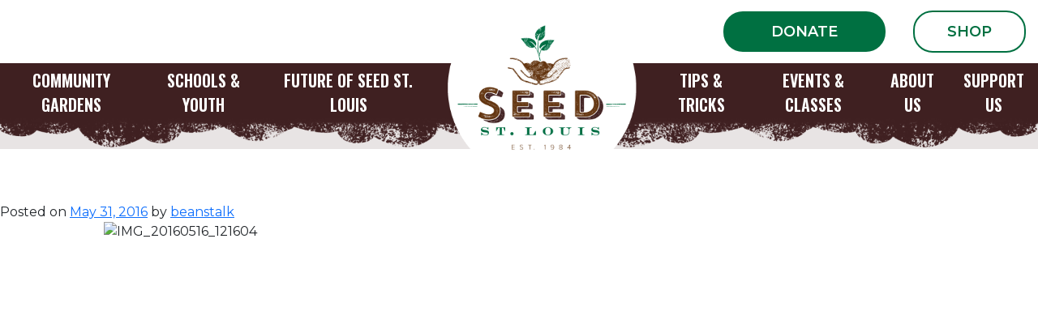

--- FILE ---
content_type: text/html
request_url: https://seedstl.org/abundance/
body_size: 16906
content:
<!doctype html>
<html lang="en-US">
<head>
<meta charset="UTF-8">
<script>
var gform;gform||(document.addEventListener("gform_main_scripts_loaded",function(){gform.scriptsLoaded=!0}),document.addEventListener("gform/theme/scripts_loaded",function(){gform.themeScriptsLoaded=!0}),window.addEventListener("DOMContentLoaded",function(){gform.domLoaded=!0}),gform={domLoaded:!1,scriptsLoaded:!1,themeScriptsLoaded:!1,isFormEditor:()=>"function"==typeof InitializeEditor,callIfLoaded:function(o){return!(!gform.domLoaded||!gform.scriptsLoaded||!gform.themeScriptsLoaded&&!gform.isFormEditor()||(gform.isFormEditor()&&console.warn("The use of gform.initializeOnLoaded() is deprecated in the form editor context and will be removed in Gravity Forms 3.1."),o(),0))},initializeOnLoaded:function(o){gform.callIfLoaded(o)||(document.addEventListener("gform_main_scripts_loaded",()=>{gform.scriptsLoaded=!0,gform.callIfLoaded(o)}),document.addEventListener("gform/theme/scripts_loaded",()=>{gform.themeScriptsLoaded=!0,gform.callIfLoaded(o)}),window.addEventListener("DOMContentLoaded",()=>{gform.domLoaded=!0,gform.callIfLoaded(o)}))},hooks:{action:{},filter:{}},addAction:function(o,r,e,t){gform.addHook("action",o,r,e,t)},addFilter:function(o,r,e,t){gform.addHook("filter",o,r,e,t)},doAction:function(o){gform.doHook("action",o,arguments)},applyFilters:function(o){return gform.doHook("filter",o,arguments)},removeAction:function(o,r){gform.removeHook("action",o,r)},removeFilter:function(o,r,e){gform.removeHook("filter",o,r,e)},addHook:function(o,r,e,t,n){null==gform.hooks[o][r]&&(gform.hooks[o][r]=[]);var d=gform.hooks[o][r];null==n&&(n=r+"_"+d.length),gform.hooks[o][r].push({tag:n,callable:e,priority:t=null==t?10:t})},doHook:function(r,o,e){var t;if(e=Array.prototype.slice.call(e,1),null!=gform.hooks[r][o]&&((o=gform.hooks[r][o]).sort(function(o,r){return o.priority-r.priority}),o.forEach(function(o){"function"!=typeof(t=o.callable)&&(t=window[t]),"action"==r?t.apply(null,e):e[0]=t.apply(null,e)})),"filter"==r)return e[0]},removeHook:function(o,r,t,n){var e;null!=gform.hooks[o][r]&&(e=(e=gform.hooks[o][r]).filter(function(o,r,e){return!!(null!=n&&n!=o.tag||null!=t&&t!=o.priority)}),gform.hooks[o][r]=e)}});
</script>
<meta name="viewport" content="width=device-width, initial-scale=1">
<link rel="profile" href="https://gmpg.org/xfn/11">
<meta name='robots' content='index, follow, max-image-preview:large, max-snippet:-1, max-video-preview:-1' />
<style>img:is([sizes="auto" i], [sizes^="auto," i]) { contain-intrinsic-size: 3000px 1500px }</style>
<!-- This site is optimized with the Yoast SEO plugin v26.2 - https://yoast.com/wordpress/plugins/seo/ -->
<title>Abundance - Seed St. Louis</title>
<link rel="canonical" href="https://seedstl.org/abundance/" />
<meta property="og:locale" content="en_US" />
<meta property="og:type" content="article" />
<meta property="og:title" content="Abundance - Seed St. Louis" />
<meta property="og:description" content="At Clay Elementary, the mulberries are falling from the trees like a black and blue rain and the elderflowers are blooming. We harvested cabbage and lettuce on the last day of school, and the very first raspberry was bright red against the leaves. Somehow we ended up with a whole bed of rutabagas, all the [&hellip;]" />
<meta property="og:url" content="https://seedstl.org/abundance/" />
<meta property="og:site_name" content="Seed St. Louis" />
<meta property="article:published_time" content="2016-05-31T20:17:32+00:00" />
<meta name="author" content="beanstalk" />
<meta name="twitter:card" content="summary_large_image" />
<meta name="twitter:label1" content="Written by" />
<meta name="twitter:data1" content="beanstalk" />
<meta name="twitter:label2" content="Est. reading time" />
<meta name="twitter:data2" content="2 minutes" />
<script type="application/ld+json" class="yoast-schema-graph">{"@context":"https://schema.org","@graph":[{"@type":"Article","@id":"https://seedstl.org/abundance/#article","isPartOf":{"@id":"https://seedstl.org/abundance/"},"author":{"name":"beanstalk","@id":"https://seedstl.org/#/schema/person/21561c9caecef4267cb86983acf4baeb"},"headline":"Abundance","datePublished":"2016-05-31T20:17:32+00:00","mainEntityOfPage":{"@id":"https://seedstl.org/abundance/"},"wordCount":327,"publisher":{"@id":"https://seedstl.org/#organization"},"image":{"@id":"https://seedstl.org/abundance/#primaryimage"},"thumbnailUrl":"","keywords":["Gateway Greening Youth Programs"],"articleSection":["Gateway Greening Blog"],"inLanguage":"en-US"},{"@type":"WebPage","@id":"https://seedstl.org/abundance/","url":"https://seedstl.org/abundance/","name":"Abundance - Seed St. Louis","isPartOf":{"@id":"https://seedstl.org/#website"},"primaryImageOfPage":{"@id":"https://seedstl.org/abundance/#primaryimage"},"image":{"@id":"https://seedstl.org/abundance/#primaryimage"},"thumbnailUrl":"","datePublished":"2016-05-31T20:17:32+00:00","breadcrumb":{"@id":"https://seedstl.org/abundance/#breadcrumb"},"inLanguage":"en-US","potentialAction":[{"@type":"ReadAction","target":["https://seedstl.org/abundance/"]}]},{"@type":"ImageObject","inLanguage":"en-US","@id":"https://seedstl.org/abundance/#primaryimage","url":"","contentUrl":""},{"@type":"BreadcrumbList","@id":"https://seedstl.org/abundance/#breadcrumb","itemListElement":[{"@type":"ListItem","position":1,"name":"Home","item":"https://seedstl.org/"},{"@type":"ListItem","position":2,"name":"Abundance"}]},{"@type":"WebSite","@id":"https://seedstl.org/#website","url":"https://seedstl.org/","name":"Seed St. Louis","description":"Connecting People to the Land","publisher":{"@id":"https://seedstl.org/#organization"},"potentialAction":[{"@type":"SearchAction","target":{"@type":"EntryPoint","urlTemplate":"https://seedstl.org/?s={search_term_string}"},"query-input":{"@type":"PropertyValueSpecification","valueRequired":true,"valueName":"search_term_string"}}],"inLanguage":"en-US"},{"@type":"Organization","@id":"https://seedstl.org/#organization","name":"Seed STL","url":"https://seedstl.org/","logo":{"@type":"ImageObject","inLanguage":"en-US","@id":"https://seedstl.org/#/schema/logo/image/","url":"https://seedstl.org/wp-content/uploads/2021/12/SeedStLouisLogo_Primary_FullColor_Print_RGB.png","contentUrl":"https://seedstl.org/wp-content/uploads/2021/12/SeedStLouisLogo_Primary_FullColor_Print_RGB.png","width":3000,"height":3000,"caption":"Seed STL"},"image":{"@id":"https://seedstl.org/#/schema/logo/image/"}},{"@type":"Person","@id":"https://seedstl.org/#/schema/person/21561c9caecef4267cb86983acf4baeb","name":"beanstalk","image":{"@type":"ImageObject","inLanguage":"en-US","@id":"https://seedstl.org/#/schema/person/image/","url":"https://secure.gravatar.com/avatar/ac6ae9059c5a31f30df5250b52df8c8e4d4c01baef6c7eed798356084783ca0c?s=96&d=mm&r=g","contentUrl":"https://secure.gravatar.com/avatar/ac6ae9059c5a31f30df5250b52df8c8e4d4c01baef6c7eed798356084783ca0c?s=96&d=mm&r=g","caption":"beanstalk"},"sameAs":["http://seedstl.org"],"url":"https://seedstl.org/author/beanstalk/"}]}</script>
<!-- / Yoast SEO plugin. -->
<link rel="alternate" type="application/rss+xml" title="Seed St. Louis &raquo; Feed" href="https://seedstl.org/feed/" />
<style id="content-control-block-styles">
@media (max-width: 640px) {
.cc-hide-on-mobile {
display: none !important;
}
}
@media (min-width: 641px) and (max-width: 920px) {
.cc-hide-on-tablet {
display: none !important;
}
}
@media (min-width: 921px) and (max-width: 1440px) {
.cc-hide-on-desktop {
display: none !important;
}
}		</style>
<link rel='stylesheet' id='wp-block-library-css' href='//seedstl.org/wp-content/cache/wpfc-minified/1gm13xz5/dy4jr.css' media='all' />
<style id='classic-theme-styles-inline-css'>
/*! This file is auto-generated */
.wp-block-button__link{color:#fff;background-color:#32373c;border-radius:9999px;box-shadow:none;text-decoration:none;padding:calc(.667em + 2px) calc(1.333em + 2px);font-size:1.125em}.wp-block-file__button{background:#32373c;color:#fff;text-decoration:none}
</style>
<link rel='stylesheet' id='content-control-block-styles-css' href='//seedstl.org/wp-content/cache/wpfc-minified/9k07xfyf/dy4jr.css' media='all' />
<style id='global-styles-inline-css'>
:root{--wp--preset--aspect-ratio--square: 1;--wp--preset--aspect-ratio--4-3: 4/3;--wp--preset--aspect-ratio--3-4: 3/4;--wp--preset--aspect-ratio--3-2: 3/2;--wp--preset--aspect-ratio--2-3: 2/3;--wp--preset--aspect-ratio--16-9: 16/9;--wp--preset--aspect-ratio--9-16: 9/16;--wp--preset--color--black: #000000;--wp--preset--color--cyan-bluish-gray: #abb8c3;--wp--preset--color--white: #ffffff;--wp--preset--color--pale-pink: #f78da7;--wp--preset--color--vivid-red: #cf2e2e;--wp--preset--color--luminous-vivid-orange: #ff6900;--wp--preset--color--luminous-vivid-amber: #fcb900;--wp--preset--color--light-green-cyan: #7bdcb5;--wp--preset--color--vivid-green-cyan: #00d084;--wp--preset--color--pale-cyan-blue: #8ed1fc;--wp--preset--color--vivid-cyan-blue: #0693e3;--wp--preset--color--vivid-purple: #9b51e0;--wp--preset--gradient--vivid-cyan-blue-to-vivid-purple: linear-gradient(135deg,rgba(6,147,227,1) 0%,rgb(155,81,224) 100%);--wp--preset--gradient--light-green-cyan-to-vivid-green-cyan: linear-gradient(135deg,rgb(122,220,180) 0%,rgb(0,208,130) 100%);--wp--preset--gradient--luminous-vivid-amber-to-luminous-vivid-orange: linear-gradient(135deg,rgba(252,185,0,1) 0%,rgba(255,105,0,1) 100%);--wp--preset--gradient--luminous-vivid-orange-to-vivid-red: linear-gradient(135deg,rgba(255,105,0,1) 0%,rgb(207,46,46) 100%);--wp--preset--gradient--very-light-gray-to-cyan-bluish-gray: linear-gradient(135deg,rgb(238,238,238) 0%,rgb(169,184,195) 100%);--wp--preset--gradient--cool-to-warm-spectrum: linear-gradient(135deg,rgb(74,234,220) 0%,rgb(151,120,209) 20%,rgb(207,42,186) 40%,rgb(238,44,130) 60%,rgb(251,105,98) 80%,rgb(254,248,76) 100%);--wp--preset--gradient--blush-light-purple: linear-gradient(135deg,rgb(255,206,236) 0%,rgb(152,150,240) 100%);--wp--preset--gradient--blush-bordeaux: linear-gradient(135deg,rgb(254,205,165) 0%,rgb(254,45,45) 50%,rgb(107,0,62) 100%);--wp--preset--gradient--luminous-dusk: linear-gradient(135deg,rgb(255,203,112) 0%,rgb(199,81,192) 50%,rgb(65,88,208) 100%);--wp--preset--gradient--pale-ocean: linear-gradient(135deg,rgb(255,245,203) 0%,rgb(182,227,212) 50%,rgb(51,167,181) 100%);--wp--preset--gradient--electric-grass: linear-gradient(135deg,rgb(202,248,128) 0%,rgb(113,206,126) 100%);--wp--preset--gradient--midnight: linear-gradient(135deg,rgb(2,3,129) 0%,rgb(40,116,252) 100%);--wp--preset--font-size--small: 13px;--wp--preset--font-size--medium: 20px;--wp--preset--font-size--large: 36px;--wp--preset--font-size--x-large: 42px;--wp--preset--spacing--20: 0.44rem;--wp--preset--spacing--30: 0.67rem;--wp--preset--spacing--40: 1rem;--wp--preset--spacing--50: 1.5rem;--wp--preset--spacing--60: 2.25rem;--wp--preset--spacing--70: 3.38rem;--wp--preset--spacing--80: 5.06rem;--wp--preset--shadow--natural: 6px 6px 9px rgba(0, 0, 0, 0.2);--wp--preset--shadow--deep: 12px 12px 50px rgba(0, 0, 0, 0.4);--wp--preset--shadow--sharp: 6px 6px 0px rgba(0, 0, 0, 0.2);--wp--preset--shadow--outlined: 6px 6px 0px -3px rgba(255, 255, 255, 1), 6px 6px rgba(0, 0, 0, 1);--wp--preset--shadow--crisp: 6px 6px 0px rgba(0, 0, 0, 1);}:where(.is-layout-flex){gap: 0.5em;}:where(.is-layout-grid){gap: 0.5em;}body .is-layout-flex{display: flex;}.is-layout-flex{flex-wrap: wrap;align-items: center;}.is-layout-flex > :is(*, div){margin: 0;}body .is-layout-grid{display: grid;}.is-layout-grid > :is(*, div){margin: 0;}:where(.wp-block-columns.is-layout-flex){gap: 2em;}:where(.wp-block-columns.is-layout-grid){gap: 2em;}:where(.wp-block-post-template.is-layout-flex){gap: 1.25em;}:where(.wp-block-post-template.is-layout-grid){gap: 1.25em;}.has-black-color{color: var(--wp--preset--color--black) !important;}.has-cyan-bluish-gray-color{color: var(--wp--preset--color--cyan-bluish-gray) !important;}.has-white-color{color: var(--wp--preset--color--white) !important;}.has-pale-pink-color{color: var(--wp--preset--color--pale-pink) !important;}.has-vivid-red-color{color: var(--wp--preset--color--vivid-red) !important;}.has-luminous-vivid-orange-color{color: var(--wp--preset--color--luminous-vivid-orange) !important;}.has-luminous-vivid-amber-color{color: var(--wp--preset--color--luminous-vivid-amber) !important;}.has-light-green-cyan-color{color: var(--wp--preset--color--light-green-cyan) !important;}.has-vivid-green-cyan-color{color: var(--wp--preset--color--vivid-green-cyan) !important;}.has-pale-cyan-blue-color{color: var(--wp--preset--color--pale-cyan-blue) !important;}.has-vivid-cyan-blue-color{color: var(--wp--preset--color--vivid-cyan-blue) !important;}.has-vivid-purple-color{color: var(--wp--preset--color--vivid-purple) !important;}.has-black-background-color{background-color: var(--wp--preset--color--black) !important;}.has-cyan-bluish-gray-background-color{background-color: var(--wp--preset--color--cyan-bluish-gray) !important;}.has-white-background-color{background-color: var(--wp--preset--color--white) !important;}.has-pale-pink-background-color{background-color: var(--wp--preset--color--pale-pink) !important;}.has-vivid-red-background-color{background-color: var(--wp--preset--color--vivid-red) !important;}.has-luminous-vivid-orange-background-color{background-color: var(--wp--preset--color--luminous-vivid-orange) !important;}.has-luminous-vivid-amber-background-color{background-color: var(--wp--preset--color--luminous-vivid-amber) !important;}.has-light-green-cyan-background-color{background-color: var(--wp--preset--color--light-green-cyan) !important;}.has-vivid-green-cyan-background-color{background-color: var(--wp--preset--color--vivid-green-cyan) !important;}.has-pale-cyan-blue-background-color{background-color: var(--wp--preset--color--pale-cyan-blue) !important;}.has-vivid-cyan-blue-background-color{background-color: var(--wp--preset--color--vivid-cyan-blue) !important;}.has-vivid-purple-background-color{background-color: var(--wp--preset--color--vivid-purple) !important;}.has-black-border-color{border-color: var(--wp--preset--color--black) !important;}.has-cyan-bluish-gray-border-color{border-color: var(--wp--preset--color--cyan-bluish-gray) !important;}.has-white-border-color{border-color: var(--wp--preset--color--white) !important;}.has-pale-pink-border-color{border-color: var(--wp--preset--color--pale-pink) !important;}.has-vivid-red-border-color{border-color: var(--wp--preset--color--vivid-red) !important;}.has-luminous-vivid-orange-border-color{border-color: var(--wp--preset--color--luminous-vivid-orange) !important;}.has-luminous-vivid-amber-border-color{border-color: var(--wp--preset--color--luminous-vivid-amber) !important;}.has-light-green-cyan-border-color{border-color: var(--wp--preset--color--light-green-cyan) !important;}.has-vivid-green-cyan-border-color{border-color: var(--wp--preset--color--vivid-green-cyan) !important;}.has-pale-cyan-blue-border-color{border-color: var(--wp--preset--color--pale-cyan-blue) !important;}.has-vivid-cyan-blue-border-color{border-color: var(--wp--preset--color--vivid-cyan-blue) !important;}.has-vivid-purple-border-color{border-color: var(--wp--preset--color--vivid-purple) !important;}.has-vivid-cyan-blue-to-vivid-purple-gradient-background{background: var(--wp--preset--gradient--vivid-cyan-blue-to-vivid-purple) !important;}.has-light-green-cyan-to-vivid-green-cyan-gradient-background{background: var(--wp--preset--gradient--light-green-cyan-to-vivid-green-cyan) !important;}.has-luminous-vivid-amber-to-luminous-vivid-orange-gradient-background{background: var(--wp--preset--gradient--luminous-vivid-amber-to-luminous-vivid-orange) !important;}.has-luminous-vivid-orange-to-vivid-red-gradient-background{background: var(--wp--preset--gradient--luminous-vivid-orange-to-vivid-red) !important;}.has-very-light-gray-to-cyan-bluish-gray-gradient-background{background: var(--wp--preset--gradient--very-light-gray-to-cyan-bluish-gray) !important;}.has-cool-to-warm-spectrum-gradient-background{background: var(--wp--preset--gradient--cool-to-warm-spectrum) !important;}.has-blush-light-purple-gradient-background{background: var(--wp--preset--gradient--blush-light-purple) !important;}.has-blush-bordeaux-gradient-background{background: var(--wp--preset--gradient--blush-bordeaux) !important;}.has-luminous-dusk-gradient-background{background: var(--wp--preset--gradient--luminous-dusk) !important;}.has-pale-ocean-gradient-background{background: var(--wp--preset--gradient--pale-ocean) !important;}.has-electric-grass-gradient-background{background: var(--wp--preset--gradient--electric-grass) !important;}.has-midnight-gradient-background{background: var(--wp--preset--gradient--midnight) !important;}.has-small-font-size{font-size: var(--wp--preset--font-size--small) !important;}.has-medium-font-size{font-size: var(--wp--preset--font-size--medium) !important;}.has-large-font-size{font-size: var(--wp--preset--font-size--large) !important;}.has-x-large-font-size{font-size: var(--wp--preset--font-size--x-large) !important;}
:where(.wp-block-post-template.is-layout-flex){gap: 1.25em;}:where(.wp-block-post-template.is-layout-grid){gap: 1.25em;}
:where(.wp-block-columns.is-layout-flex){gap: 2em;}:where(.wp-block-columns.is-layout-grid){gap: 2em;}
:root :where(.wp-block-pullquote){font-size: 1.5em;line-height: 1.6;}
</style>
<link rel='stylesheet' id='seed_theme-style-css' href='//seedstl.org/wp-content/cache/wpfc-minified/fwufyud/dy4jr.css' media='all' />
<link rel='stylesheet' id='slick-css' href='//seedstl.org/wp-content/cache/wpfc-minified/7uzu4elx/dy4jq.css' media='all' />
<link rel='stylesheet' id='slick-theme-css' href='//seedstl.org/wp-content/cache/wpfc-minified/q7fl0jef/dy4jq.css' media='all' />
<script src="https://seedstl.org/wp-includes/js/jquery/jquery.min.js?ver=3.7.1" id="jquery-core-js"></script>
<script src="https://seedstl.org/wp-includes/js/jquery/jquery-migrate.min.js?ver=3.4.1" id="jquery-migrate-js"></script>
<link rel="https://api.w.org/" href="https://seedstl.org/wp-json/" /><link rel="alternate" title="JSON" type="application/json" href="https://seedstl.org/wp-json/wp/v2/posts/4711" /><link rel="EditURI" type="application/rsd+xml" title="RSD" href="https://seedstl.org/xmlrpc.php?rsd" />
<meta name="generator" content="WordPress 6.8.3" />
<link rel='shortlink' href='https://seedstl.org/?p=4711' />
<link rel="alternate" title="oEmbed (JSON)" type="application/json+oembed" href="https://seedstl.org/wp-json/oembed/1.0/embed?url=https%3A%2F%2Fseedstl.org%2Fabundance%2F" />
<link rel="alternate" title="oEmbed (XML)" type="text/xml+oembed" href="https://seedstl.org/wp-json/oembed/1.0/embed?url=https%3A%2F%2Fseedstl.org%2Fabundance%2F&#038;format=xml" />
<!-- Google Tag Manager -->
<script>(function(w,d,s,l,i){w[l]=w[l]||[];w[l].push({'gtm.start':
new Date().getTime(),event:'gtm.js'});var f=d.getElementsByTagName(s)[0],
j=d.createElement(s),dl=l!='dataLayer'?'&l='+l:'';j.async=true;j.src=
'https://www.googletagmanager.com/gtm.js?id='+i+dl;f.parentNode.insertBefore(j,f);
})(window,document,'script','dataLayer','GTM-N2SCS35');</script>
<!-- End Google Tag Manager --><link rel="icon" href="https://seedstl.org/wp-content/uploads/2021/10/cropped-Web-icon-plant-32x32.png" sizes="32x32" />
<link rel="icon" href="https://seedstl.org/wp-content/uploads/2021/10/cropped-Web-icon-plant-192x192.png" sizes="192x192" />
<link rel="apple-touch-icon" href="https://seedstl.org/wp-content/uploads/2021/10/cropped-Web-icon-plant-180x180.png" />
<meta name="msapplication-TileImage" content="https://seedstl.org/wp-content/uploads/2021/10/cropped-Web-icon-plant-270x270.png" />
<style id="wp-custom-css">
:root{
--seed-brown:#3F2021;
--seed-gradient:linear-gradient(0deg, rgba(63,32,33,1) 0%, rgba(255,255,255,1) 100%);
}
.hero-slider {
padding: 0;
}
.tip_trick .featured-image{
display: none;
}
input#input_1_5_3, input#input_1_5_6 {
margin-bottom: 0 !important;
}
.grecaptcha-badge{
display: none !important;
}
.inline-h1{
margin-right: 5px !important;
margin-bottom: 0 !important;
display: inline-block;
font-size: 32px !important;
font-weight: 600 !important;
font-family: Montserrat !important;
line-height: 39px !important;
margin-top: 0 !important;
}
.inline-h3{
display: inline-block;
}
/*Company Logos Footer*/
.company_logos.text-center.text-md-start.d-sm-block.mt-4.mt-md-1.mt-xl-4 {
display: flex !important;
flex-wrap: wrap;
align-content: center;
/* justify-content: space-between; */
align-items: center;
margin-bottom: 1rem;
}
.company_logo>img{
max-width:150px;
padding:0 1rem;
}
@media only screen and (max-width: 575.98px){
.inline-h1{
font-size: 26px !important;
}
}
.copyright a {
color: #fff;
text-decoration: none;
}
.site-footer a {
color: #fff;
text-decoration: none;
}
.single-tip_trick #feed_content p img{
width: auto !important;
}
li#field_1_4 {
display: none;
}
@media only screen and (max-width: 767px){
.navbar-dark .navbar-toggler {
border: 2px solid #fff;
margin-right: 6px;
}
}
@media (max-width: 1024px){
li#field_1_3 {
margin: 0;
}
}
@media(max-width:980px){
.social {
margin-right: 22px;
width: 35px;
height: 35px;
}
}
@media(max-width: 580px){
.hero-slider .slides .slide-wrapper .link {
font-size: 25px;
line-height: 25px;
margin: 0 105px;
}
.full_width .col {
flex: unset;
}
}
.password_form_wrapper {
display: flex;
flex-direction: column;
align-content: center;
justify-content: center;
align-items: center;
padding: 2em;
padding-top: 5em;
}
.navbar-nav {
display: flex;
flex-direction: column;
padding-left: 0;
margin-bottom: 0;
list-style: none;
justify-content: center;
align-items: center;
}
nav#site-navigation{
background-image: url("https://seedstl.org/wp-content/uploads/2021/10/Header_bottom.png");
background-size: cover;
background-repeat: no-repeat;
background-position-x: center;
background-position-y: bottom;
background-color: #e8e4e4;
padding-top: 1.5vw;
padding-bottom: 4vw;
position:static;
}
.preheader .buttons {
position: static; 
transform: none; 
}
.header {
display: none;
}
header nav#site-navigation {
z-index:3;
}
.preheader{
background-color:transparent;
display: flex;
align-items: flex-end;
justify-content: flex-end;
height:auto;
margin-bottom:0;
position:relative;
padding: 1vw 0;
z-index:200;
}
.preheader .logo-link {
display:none;
}
img.header-logo {
max-width: 250px;
}
li#menu-item-15210 {
margin-top: -1vw;
}
.preheader .logolink img.header-logo{
display:none;
}
.preheader .logo-link {
background-color:transparent;
}
div#navbarSupportedContent {
position: relative;
z-index: 199;
}
.container.buttons.news-buttons {
z-index: 50;
position: relative;
}
div#news {
position: relative;
}
.bg-filter.position-absolute.w-100.h-100 {
display: flex;
flex-direction: column;
align-content: center;
justify-content: center;
align-items: center;
}
p.hero-description {
color: #FFFFFF !important;
font-family: Lora !important;
font-size: 1.75rem !important;
line-height: 1.5em !important;
text-align: center !important;
}
.title-description-layout {
display: none;
}
.hero-header-layout .hero-img-wrapper.tall {
height: auto;
}
.col.hero-img-wrapper.tall.position-relative.p-0.d-flex.align-items-center.justify-content-center{
flex-direction:column;
}
.entry-content div.hero-header-layout {
padding: 10vw 0;
background-color: var(--seed-brown);
background-repeat:no-repeat;
background-size:cover;
background-position:center;
/* 		background-blend-mode: luminosity; */
background-image: linear-gradient(0deg, rgba(63, 32, 33, 1) 0%, rgba(255, 255, 255, 1) 100%);
}
h1.hero-title {
text-align: center;
}
.header-content-wrapper{
max-width:80%;
margin: 0 auto;
}
.hero-header-layout .hero-img-wrapper{
background-color:transparent;
}
.col.hero-img-wrapper.short.position-relative.p-0.d-flex.align-items-center.justify-content-center{
flex-direction:column;
}
}
.hero-header-layout .hero-img-wrapper.short {
height: auto;
}
@media only screen and (max-width:991px){
#primary-menu {
padding: 0 10px 2vw;
}
li#menu-item-15210 {
display: none;
}
.preheader .logo-link {
display: initial;
position: absolute;
left: -18px;
top: 66px;
z-index: 999;
}
.preheader .logo-link .header-logo{
height: auto;
position: static;
bottom: 0;
left: 0;
transform: none;
max-width:200px;
}
.preheader{
z-index:5;
}
#site-navigation{
position:static;
}
div#navbarSupportedContent {
z-index: 1000;
position:static;
}
.preheader .buttons{
justify-content: flex-end;
}
button.navbar-toggler {
margin-right: 3vw;
}
#navbarSupportedContent #primary-menu>li{
width: 100%;
}
#primary-menu>li>a{
text-align:center !important;
font-size:1.5rem;
padding: 0.8em 1em;
}
}
@media only screen and (max-width:600px){
.preheader .buttons {
justify-content: space-evenly;
}
/* 	.preheader .logo-link .header-logo{
margin-top:15vw;
} */
.preheader .logo-link .header-logo {
max-width:150px;
}
.entry-content div.hero-header-layout {
padding: 20vw  0;
} 
}
.hero-slider .hero-text {
font-size: 20px;
line-height: 1.5em;
}
.slick-slide {
max-height:350px;
}
.slick-slide img {
max-height:350px;
}
.hero-slider .slides .slide-wrapper .link {
font-size: clamp(1.375rem, 1.0699rem + 1.5254vw, 2.5rem);
line-height:1.4em;
width: 100%;
padding: 2rem 0 ;
bottom: initial;
}
.slick-track .slide-wrapper.d-flex{
flex-direction:column;
align-items: center;
}
@media (max-width:630px){
.hero-slider .slides .slide-wrapper .link {
width: 100vw;
padding-left:1em;
padding-right:1em;
}
}
@media (min-width:992px){
li#menu-item-451 .sub-menu{
right:0;
}
}
.entry-content div.hero-header-layout 
{
padding: 5vw 0;
}
.hero-header-layout .hero-img-wrapper.short {
height: auto;
}
.hero-header-layout .hero-img-wrapper,
.bg-filter.header-content-row{
background-color:transparent;
}
</style>
</head>
<body class="wp-singular post-template-default single single-post postid-4711 single-format-standard wp-custom-logo wp-theme-seed_theme">
<!-- Google Tag Manager (noscript) -->
<noscript><iframe src="https://www.googletagmanager.com/ns.html?id=GTM-N2SCS35"
height="0" width="0" style="display:none;visibility:hidden"></iframe></noscript>
<!-- End Google Tag Manager (noscript) --><div id="page" class="site">
<a class="skip-link screen-reader-text" href="#primary">Skip to content</a>
<header id="masthead" class="site-header">
<!-- <div class="preheader" style="background-image: url(https://seedstl.org/wp-content/uploads/2021/10/Header_top.png);"> -->
<div class="preheader">
<a href="/" class="logo-link">
<img src="https://seedstl.org/wp-content/uploads/2024/10/circle_Seed_Logo_Primary_Distressed.png" class="header-logo" alt="">
</a>
<div class="buttons">
<a href="https://www.paypal.com/donate/?hosted_button_id=SQM6DSGRXABKG" class="btn btn-green" target="_blank" style="display:inline-block;">
Donate						</a>
<a href=" https://seedstl.square.site/" class="btn btn-transparent-green" target="_blank" style="display:inline-block;">
Shop						</a>
<a class="d-none" href="#"><img src="/wp-content/themes/seed_theme/img/mdi_magnify.png" alt=""></a>
</div>
</div>
<div class="header" style="background-image: url();"></div>
<nav id="site-navigation" class="main-navigation navbar navbar-expand-lg navbar-dark justify-content-end justify-content-lg-center">
<!-- <button class="navbar-toggler" aria-controls="primary-menu" aria-expanded="false"> -->
<button class="navbar-toggler" data-bs-toggle="collapse" data-bs-target="#navbarSupportedContent" aria-controls="navbarSupportedContent" aria-expanded="false">
<span class="navbar-toggler-icon"></span>
</button>
<div id="navbarSupportedContent" class="collapse navbar-collapse justify-content-center"><ul id="primary-menu" class="navbar-nav mr-auto"><li id="menu-item-449" class="menu-item menu-item-type-post_type menu-item-object-page menu-item-has-children menu-item-449"><a href="https://seedstl.org/community-gardens/">COMMUNITY GARDENS</a>
<ul class="sub-menu">
<li id="menu-item-15583" class="menu-item menu-item-type-post_type menu-item-object-page menu-item-15583"><a href="https://seedstl.org/how-to-start-join-or-expand-a-garden-or-orchard/">Start, Join, or Expand a Garden or Orchard</a></li>
<li id="menu-item-15585" class="menu-item menu-item-type-post_type menu-item-object-page menu-item-15585"><a href="https://seedstl.org/schools-youth-gardens/">Schools &#038; Youth Gardens</a></li>
<li id="menu-item-15582" class="menu-item menu-item-type-post_type menu-item-object-page menu-item-15582"><a href="https://seedstl.org/giving-grove-orchards/">Giving Grove Orchards</a></li>
<li id="menu-item-15584" class="menu-item menu-item-type-post_type menu-item-object-page menu-item-15584"><a href="https://seedstl.org/land-trust/">Land Trust</a></li>
</ul>
</li>
<li id="menu-item-450" class="menu-item menu-item-type-post_type menu-item-object-page menu-item-has-children menu-item-450"><a href="https://seedstl.org/schools-youth-gardens/">SCHOOLS &#038; YOUTH</a>
<ul class="sub-menu">
<li id="menu-item-15587" class="menu-item menu-item-type-post_type menu-item-object-page menu-item-15587"><a href="https://seedstl.org/how-to-start-join-or-expand-a-garden-or-orchard/">Start, Join, or Expand a Garden or Orchard</a></li>
<li id="menu-item-15591" class="menu-item menu-item-type-post_type menu-item-object-page menu-item-15591"><a href="https://seedstl.org/seed-to-stem-curriculum/">Seed to STEM Curriculum</a></li>
<li id="menu-item-15589" class="menu-item menu-item-type-post_type menu-item-object-page menu-item-15589"><a href="https://seedstl.org/school-contests/">School Contests</a></li>
<li id="menu-item-15590" class="menu-item menu-item-type-post_type menu-item-object-page menu-item-15590"><a href="https://seedstl.org/invite-an-educator-to-your-school/">School Garden Support Services</a></li>
<li id="menu-item-15588" class="menu-item menu-item-type-post_type menu-item-object-page menu-item-15588"><a href="https://seedstl.org/printable-resources/">Printable Resources</a></li>
<li id="menu-item-15586" class="menu-item menu-item-type-post_type menu-item-object-page menu-item-15586"><a href="https://seedstl.org/classes/">Classes for Educators</a></li>
</ul>
</li>
<li id="menu-item-455" class="menu-item menu-item-type-post_type menu-item-object-page menu-item-455"><a href="https://seedstl.org/future/">FUTURE OF SEED ST. LOUIS</a></li>
<li id="menu-item-77" class="d-none menu-item menu-item-type-custom menu-item-object-custom menu-item-77"><a target="_blank" href="https://www.paypal.com/donate?hosted_button_id=CJXASLS9RD4JQ">DONATE</a></li>
<li id="menu-item-15210" class="menu-item menu-item-type-custom menu-item-object-custom menu-item-home menu-item-15210"><a href="https://seedstl.org/"><img src="https://seedstl.org/wp-content/uploads/2024/10/circle_Seed_Logo_Primary_Distressed.png" class="header-logo" alt=""></a></li>
<li id="menu-item-78" class="d-none menu-item menu-item-type-custom menu-item-object-custom menu-item-78"><a target="_blank" href="https://seedstl.square.site/">STORE</a></li>
<li id="menu-item-454" class="menu-item menu-item-type-post_type menu-item-object-page menu-item-454"><a href="https://seedstl.org/tips-tricks/">TIPS &#038; TRICKS</a></li>
<li id="menu-item-453" class="menu-item menu-item-type-post_type menu-item-object-page menu-item-has-children menu-item-453"><a href="https://seedstl.org/events-classes/">EVENTS &#038; CLASSES</a>
<ul class="sub-menu">
<li id="menu-item-15593" class="menu-item menu-item-type-post_type menu-item-object-page menu-item-15593"><a href="https://seedstl.org/classes/">Events and Classes</a></li>
<li id="menu-item-15594" class="menu-item menu-item-type-post_type menu-item-object-page menu-item-15594"><a href="https://seedstl.org/community-agriculture-conference/">Community Agriculture Conference</a></li>
<li id="menu-item-16324" class="menu-item menu-item-type-post_type menu-item-object-page menu-item-16324"><a href="https://seedstl.org/faironthefarm/">Fair on the Farm</a></li>
<li id="menu-item-15595" class="menu-item menu-item-type-post_type menu-item-object-page menu-item-15595"><a href="https://seedstl.org/plant-sales/">Plant Sales &#038; Order Info</a></li>
</ul>
</li>
<li id="menu-item-452" class="menu-item menu-item-type-post_type menu-item-object-page menu-item-has-children menu-item-452"><a href="https://seedstl.org/about-us/">ABOUT US</a>
<ul class="sub-menu">
<li id="menu-item-15600" class="menu-item menu-item-type-post_type menu-item-object-page menu-item-15600"><a href="https://seedstl.org/mission-history/">Mission &#038; History</a></li>
<li id="menu-item-15601" class="menu-item menu-item-type-post_type menu-item-object-page menu-item-15601"><a href="https://seedstl.org/staff/">Staff</a></li>
<li id="menu-item-15596" class="menu-item menu-item-type-post_type menu-item-object-page menu-item-15596"><a href="https://seedstl.org/board-of-directors-advisory-board-and-young-professionals-board/">Boards</a></li>
<li id="menu-item-15598" class="menu-item menu-item-type-post_type menu-item-object-page menu-item-15598"><a href="https://seedstl.org/financials/">Financials</a></li>
<li id="menu-item-15603" class="menu-item menu-item-type-post_type menu-item-object-page menu-item-15603"><a href="https://seedstl.org/news-and-press-releases/">News and Press Releases</a></li>
<li id="menu-item-15604" class="menu-item menu-item-type-post_type menu-item-object-page menu-item-15604"><a href="https://seedstl.org/faq/">FAQ</a></li>
<li id="menu-item-15599" class="menu-item menu-item-type-post_type menu-item-object-page menu-item-15599"><a href="https://seedstl.org/media-resources/">Media Resources</a></li>
<li id="menu-item-15597" class="menu-item menu-item-type-post_type menu-item-object-page menu-item-15597"><a href="https://seedstl.org/contact-us/">Contact Us</a></li>
<li id="menu-item-15602" class="menu-item menu-item-type-post_type menu-item-object-page menu-item-15602"><a href="https://seedstl.org/work-with-us/">Work with Us</a></li>
</ul>
</li>
<li id="menu-item-451" class="menu-item menu-item-type-post_type menu-item-object-page menu-item-has-children menu-item-451"><a href="https://seedstl.org/support-us/">SUPPORT US</a>
<ul class="sub-menu">
<li id="menu-item-15608" class="menu-item menu-item-type-post_type menu-item-object-page menu-item-15608"><a href="https://seedstl.org/ways-to-give/">Ways to Give</a></li>
<li id="menu-item-15605" class="menu-item menu-item-type-post_type menu-item-object-page menu-item-15605"><a href="https://seedstl.org/partners-and-sponsors/">Partners and Sponsors</a></li>
<li id="menu-item-15607" class="menu-item menu-item-type-post_type menu-item-object-page menu-item-15607"><a href="https://seedstl.org/volunteer/">Volunteer</a></li>
<li id="menu-item-15606" class="menu-item menu-item-type-post_type menu-item-object-page menu-item-15606"><a href="https://seedstl.org/tool-donations/">Tool Donations</a></li>
</ul>
</li>
</ul></div>		</nav><!-- #site-navigation -->
</header><!-- #masthead -->
<main id="primary" class="site-main">
<article id="post-4711" class="post-4711 post type-post status-publish format-standard has-post-thumbnail hentry category-blog-post tag-gateway-greening-youth-programs">
<header class="entry-header">
<h1 class="entry-title">Abundance</h1>			<div class="entry-meta">
<span class="posted-on">Posted on <a href="https://seedstl.org/abundance/" rel="bookmark"><time class="entry-date published updated" datetime="2016-05-31T20:17:32-05:00">May 31, 2016</time></a></span><span class="byline"> by <span class="author vcard"><a class="url fn n" href="https://seedstl.org/author/beanstalk/">beanstalk</a></span></span>			</div><!-- .entry-meta -->
</header><!-- .entry-header -->
<div class="post-thumbnail">
</div><!-- .post-thumbnail -->
<div class="entry-content">
<div><img fetchpriority="high" decoding="async" src="https://gatewaygreening.org/wp-content/uploads/IMG_20160516_121604-1024x768.jpg" alt="IMG_20160516_121604" width="1024" height="768" class="size-large wp-image-4712 aligncenter" /></div>
<div style="text-align: justify;">At Clay Elementary, the mulberries are falling from the trees like a black and blue rain and the elderflowers are blooming. We harvested cabbage and lettuce on the last day of school, and the very first raspberry was bright red against the leaves. Somehow we ended up with a whole bed of rutabagas, all the size of baseballs and only getting bigger. The preschool class made a big batch of strawberry rhubarb jam from the garden. 5 perfect strawberries lingered under the leaves after all the classes had gone inside. And there was still more to be picked, everywhere we looked&#8211; mountains of sage, mint, and kale, gobbling up sunlight and reaching out for more.</div>
<div></div>
<div><img decoding="async" src="https://gatewaygreening.org/wp-content/uploads/IMG_20160525_112149-1024x768.jpg" alt="IMG_20160525_112149" width="1024" height="768" class="size-large wp-image-4713 aligncenter" /></div>
<div></div>
<div style="text-align: justify;">So often we feel that resources- money, time, patience- are scarce, and that feeling of scarcity can take a heavy emotional toll. Growing food can replenish our feelings of abundance. Plant one tomato seed, and at the end of the year, you&#8217;ll end up with not only tomatoes, but thousands more tomato seeds. Plant asparagus or apple trees one time, and for the next 50 years, it will feed you like clockwork. Chickens lay eggs almost every day. Everything in the garden grows, from a child&#8217;s perspective, as if by magic. Suddenly one day, from a seed and then a stem and then a leafy mass, there are peas. As they begin to understand some of the natural systems behind the magic&#8211; photosynthesis, the water cycle, the soil food web&#8211; kids realize that the earth has given us the tools we need to take care of ourselves, if we are willing.</div>
<div></div>
<div><img decoding="async" src="https://gatewaygreening.org/wp-content/uploads/IMG_20160525_141842-768x1024.jpg" alt="IMG_20160525_141842" width="768" height="1024" class="size-large wp-image-4714 aligncenter" /></div>
<div></div>
<div style="text-align: justify;">School gardens are surging in popularity, and many researchers are trying to pinpoint what exactly it is about growing food that seems to benefit children so much. I think we know the answer. A full bed of ripe strawberries challenges the narrative of scarcity, anxiety, and helplessness, and replaces it with other things- joy, gratitude, and hope.</div>
<div></div>
<div><img loading="lazy" decoding="async" src="https://gatewaygreening.org/wp-content/uploads/IMG_20160525_160254-768x1024.jpg" alt="IMG_20160525_160254" width="768" height="1024" class="size-large wp-image-4715 aligncenter" /></div>
<div></div>
<div>-Youth Educator Carolyn Cosgrove Payne</div>
</div><!-- .entry-content -->
<footer class="entry-footer">
<span class="cat-links">Posted in <a href="https://seedstl.org/category/blog-post/" rel="category tag">Gateway Greening Blog</a></span><span class="tags-links">Tagged <a href="https://seedstl.org/tag/gateway-greening-youth-programs/" rel="tag">Gateway Greening Youth Programs</a></span>	</footer><!-- .entry-footer -->
</article><!-- #post-4711 -->
<nav class="navigation post-navigation" aria-label="Posts">
<h2 class="screen-reader-text">Post navigation</h2>
<div class="nav-links"><div class="nav-previous"><a href="https://seedstl.org/field-trip-season-full-swing/" rel="prev"><span class="nav-subtitle">Previous:</span> <span class="nav-title">Field Trip Season is in Full Swing!</span></a></div><div class="nav-next"><a href="https://seedstl.org/gateway-greening-partners-crown-valley-organics-year-two-perfect-picks-program/" rel="next"><span class="nav-subtitle">Next:</span> <span class="nav-title">Gateway Greening Partners with Crown Valley Organics for Year Two on the “Perfect Picks” Program</span></a></div></div>
</nav>
</main><!-- #main -->
<aside id="secondary" class="widget-area">
<section id="block-2" class="widget widget_block widget_search"><form role="search" method="get" action="https://seedstl.org/" class="wp-block-search__button-outside wp-block-search__text-button wp-block-search"    ><label class="wp-block-search__label" for="wp-block-search__input-1" >Search</label><div class="wp-block-search__inside-wrapper " ><input class="wp-block-search__input" id="wp-block-search__input-1" placeholder="" value="" type="search" name="s" required /><button aria-label="Search" class="wp-block-search__button wp-element-button" type="submit" >Search</button></div></form></section><section id="block-3" class="widget widget_block"><div class="wp-block-group"><div class="wp-block-group__inner-container is-layout-flow wp-block-group-is-layout-flow"><h2 class="wp-block-heading">Recent Posts</h2><ul class="wp-block-latest-posts__list wp-block-latest-posts"><li><a class="wp-block-latest-posts__post-title" href="https://seedstl.org/one-dime-at-a-time-partnership-with-whole-foods/">ONE DIME AT A TIME PARTNERSHIP WITH WHOLE FOODS</a></li>
<li><a class="wp-block-latest-posts__post-title" href="https://seedstl.org/how-to-read-a-seed-packet/">How to Read a Seed Packet</a></li>
<li><a class="wp-block-latest-posts__post-title" href="https://seedstl.org/fall-leaves-for-the-garden/">Fall Leaves for the Garden</a></li>
<li><a class="wp-block-latest-posts__post-title" href="https://seedstl.org/harvesting-and-curing-sweet-potatoes/">Harvesting and Curing Sweet Potatoes</a></li>
<li><a class="wp-block-latest-posts__post-title" href="https://seedstl.org/hello-world/">Hello world!</a></li>
</ul></div></div></section><section id="block-4" class="widget widget_block"><div class="wp-block-group"><div class="wp-block-group__inner-container is-layout-flow wp-block-group-is-layout-flow"><h2 class="wp-block-heading">Recent Comments</h2><ol class="wp-block-latest-comments"><li class="wp-block-latest-comments__comment"><article><footer class="wp-block-latest-comments__comment-meta"><a class="wp-block-latest-comments__comment-author" href="https://wordpress.org/">A WordPress Commenter</a> on <a class="wp-block-latest-comments__comment-link" href="https://seedstl.org/hello-world/#comment-1">Hello world!</a></footer></article></li></ol></div></div></section><section id="block-5" class="widget widget_block"><div class="wp-block-group"><div class="wp-block-group__inner-container is-layout-flow wp-block-group-is-layout-flow"><h2 class="wp-block-heading">Archives</h2><ul class="wp-block-archives-list wp-block-archives">	<li><a href='https://seedstl.org/2022/02/'>February 2022</a></li>
<li><a href='https://seedstl.org/2022/01/'>January 2022</a></li>
<li><a href='https://seedstl.org/2021/11/'>November 2021</a></li>
<li><a href='https://seedstl.org/2021/10/'>October 2021</a></li>
<li><a href='https://seedstl.org/2021/08/'>August 2021</a></li>
<li><a href='https://seedstl.org/2021/07/'>July 2021</a></li>
<li><a href='https://seedstl.org/2021/06/'>June 2021</a></li>
<li><a href='https://seedstl.org/2021/05/'>May 2021</a></li>
<li><a href='https://seedstl.org/2021/02/'>February 2021</a></li>
<li><a href='https://seedstl.org/2020/09/'>September 2020</a></li>
<li><a href='https://seedstl.org/2020/08/'>August 2020</a></li>
<li><a href='https://seedstl.org/2020/07/'>July 2020</a></li>
<li><a href='https://seedstl.org/2020/06/'>June 2020</a></li>
<li><a href='https://seedstl.org/2020/04/'>April 2020</a></li>
<li><a href='https://seedstl.org/2020/03/'>March 2020</a></li>
<li><a href='https://seedstl.org/2019/10/'>October 2019</a></li>
<li><a href='https://seedstl.org/2019/09/'>September 2019</a></li>
<li><a href='https://seedstl.org/2019/08/'>August 2019</a></li>
<li><a href='https://seedstl.org/2019/07/'>July 2019</a></li>
<li><a href='https://seedstl.org/2019/05/'>May 2019</a></li>
<li><a href='https://seedstl.org/2019/04/'>April 2019</a></li>
<li><a href='https://seedstl.org/2019/03/'>March 2019</a></li>
<li><a href='https://seedstl.org/2019/02/'>February 2019</a></li>
<li><a href='https://seedstl.org/2019/01/'>January 2019</a></li>
<li><a href='https://seedstl.org/2018/12/'>December 2018</a></li>
<li><a href='https://seedstl.org/2018/04/'>April 2018</a></li>
<li><a href='https://seedstl.org/2018/03/'>March 2018</a></li>
<li><a href='https://seedstl.org/2018/02/'>February 2018</a></li>
<li><a href='https://seedstl.org/2018/01/'>January 2018</a></li>
<li><a href='https://seedstl.org/2017/12/'>December 2017</a></li>
<li><a href='https://seedstl.org/2017/11/'>November 2017</a></li>
<li><a href='https://seedstl.org/2017/10/'>October 2017</a></li>
<li><a href='https://seedstl.org/2017/09/'>September 2017</a></li>
<li><a href='https://seedstl.org/2017/08/'>August 2017</a></li>
<li><a href='https://seedstl.org/2017/07/'>July 2017</a></li>
<li><a href='https://seedstl.org/2017/06/'>June 2017</a></li>
<li><a href='https://seedstl.org/2017/05/'>May 2017</a></li>
<li><a href='https://seedstl.org/2017/04/'>April 2017</a></li>
<li><a href='https://seedstl.org/2017/03/'>March 2017</a></li>
<li><a href='https://seedstl.org/2017/02/'>February 2017</a></li>
<li><a href='https://seedstl.org/2017/01/'>January 2017</a></li>
<li><a href='https://seedstl.org/2016/12/'>December 2016</a></li>
<li><a href='https://seedstl.org/2016/11/'>November 2016</a></li>
<li><a href='https://seedstl.org/2016/10/'>October 2016</a></li>
<li><a href='https://seedstl.org/2016/09/'>September 2016</a></li>
<li><a href='https://seedstl.org/2016/08/'>August 2016</a></li>
<li><a href='https://seedstl.org/2016/07/'>July 2016</a></li>
<li><a href='https://seedstl.org/2016/06/'>June 2016</a></li>
<li><a href='https://seedstl.org/2016/05/'>May 2016</a></li>
<li><a href='https://seedstl.org/2016/04/'>April 2016</a></li>
<li><a href='https://seedstl.org/2016/03/'>March 2016</a></li>
<li><a href='https://seedstl.org/2016/02/'>February 2016</a></li>
<li><a href='https://seedstl.org/2016/01/'>January 2016</a></li>
<li><a href='https://seedstl.org/2015/12/'>December 2015</a></li>
<li><a href='https://seedstl.org/2015/11/'>November 2015</a></li>
<li><a href='https://seedstl.org/2015/10/'>October 2015</a></li>
<li><a href='https://seedstl.org/2015/09/'>September 2015</a></li>
<li><a href='https://seedstl.org/2015/08/'>August 2015</a></li>
<li><a href='https://seedstl.org/2015/07/'>July 2015</a></li>
<li><a href='https://seedstl.org/2015/06/'>June 2015</a></li>
<li><a href='https://seedstl.org/2015/05/'>May 2015</a></li>
<li><a href='https://seedstl.org/2015/04/'>April 2015</a></li>
<li><a href='https://seedstl.org/2015/03/'>March 2015</a></li>
<li><a href='https://seedstl.org/2014/12/'>December 2014</a></li>
<li><a href='https://seedstl.org/2014/10/'>October 2014</a></li>
<li><a href='https://seedstl.org/2014/07/'>July 2014</a></li>
<li><a href='https://seedstl.org/2014/06/'>June 2014</a></li>
<li><a href='https://seedstl.org/2014/05/'>May 2014</a></li>
<li><a href='https://seedstl.org/2014/03/'>March 2014</a></li>
<li><a href='https://seedstl.org/2013/12/'>December 2013</a></li>
<li><a href='https://seedstl.org/2013/07/'>July 2013</a></li>
</ul></div></div></section><section id="block-6" class="widget widget_block"><div class="wp-block-group"><div class="wp-block-group__inner-container is-layout-flow wp-block-group-is-layout-flow"><h2 class="wp-block-heading">Categories</h2><ul class="wp-block-categories-list wp-block-categories">	<li class="cat-item cat-item-19"><a href="https://seedstl.org/category/blog-post/">Gateway Greening Blog</a>
</li>
<li class="cat-item cat-item-22"><a href="https://seedstl.org/category/home-banner/">Home Banner</a>
</li>
<li class="cat-item cat-item-26"><a href="https://seedstl.org/category/press-release/">Press Releases</a>
</li>
<li class="cat-item cat-item-1"><a href="https://seedstl.org/category/uncategorized/">Uncategorized</a>
</li>
</ul></div></div></section></aside><!-- #secondary -->

<script>console.log('Console: ' );</script>
<footer id="colophon" class="site-footer" style="background-image: url(https://seedstl.org/wp-content/uploads/2021/10/Footer_Pre-footer_background.jpg);">
<div class="footer-menu-wrapper">
<div class="menu-footer-menu-container"><ul id="menu-footer-menu" class="footer-menu"><li id="menu-item-456" class="menu-item menu-item-type-custom menu-item-object-custom menu-item-456"><a target="_blank" href="https://www.paypal.com/donate/?hosted_button_id=SQM6DSGRXABKG">Donate Now</a></li>
<li id="menu-item-457" class="menu-item menu-item-type-custom menu-item-object-custom menu-item-457"><a href="/support-us/">Support Us</a></li>
<li id="menu-item-458" class="menu-item menu-item-type-custom menu-item-object-custom menu-item-458"><a href="/volunteer/">Volunteer</a></li>
</ul></div>		</div>
<div class="container wide">
<div class="row">
<div class="col-md-6">
<a href="/"><img src="https://seedstl.org/wp-content/uploads/2021/10/Logo_white.png" alt="" class="footer-logo w-100"></a>
</div>
<div class="col-md-6">
<div class="socials text-center text-md-start d-flex justify-content-center d-sm-block mt-4 mt-md-1 mt-xl-4">
<a class="social" href="https://www.facebook.com/SeedStLouis" target="_blank">
<img src="https://seedstl.org/wp-content/uploads/2021/10/fa-brands_facebook-square.png" alt="">
</a>
<a class="social" href="https://www.youtube.com/channel/UCBuEWpokMR0XMYr3Aw-P9xg" target="_blank">
<img src="https://seedstl.org/wp-content/uploads/2021/10/fa-brands_youtube-square.png" alt="">
</a>
<a class="social" href="https://www.instagram.com/seedstlouis/" target="_blank">
<img src="https://seedstl.org/wp-content/uploads/2021/10/fa-brands_instagram-square.png" alt="">
</a>
<a class="social" href="https://www.linkedin.com/company/seed-stlouis" target="_blank">
<img src="https://seedstl.org/wp-content/uploads/2021/10/fa-brands_linkedin.png" alt="">
</a>
<a class="social" href="https://twitter.com/seed_stl" target="_blank">
<img src="https://seedstl.org/wp-content/uploads/2021/10/fa-brands_twitter-square.png" alt="">
</a>
</div>
<div class="company_logos text-center text-md-start d-sm-block mt-4 mt-md-1 mt-xl-4">
<div class="company_logo">
<img src="https://seedstl.org/wp-content/uploads/2022/07/white_MO-Department-of-Conservation-logo.png" alt="">
</div>
<div class="company_logo">
<img src="https://seedstl.org/wp-content/uploads/2022/07/white_ACGA-logo.png" alt="">
</div>
<div class="company_logo">
<img src="https://seedstl.org/wp-content/uploads/2022/07/white_Land-Trust-Alliance-logo.png" alt="">
</div>
<div class="company_logo">
<img src="https://seedstl.org/wp-content/uploads/2022/07/white_STL_Agribusiness_Logo_Text_Gray.png" alt="">
</div>
</div>
<div class="badges">
<img src="https://seedstl.org/wp-content/uploads/2021/10/Badges.png" alt="badges">
</div>
</div>
</div>
<div class="row">
<div class="col d-flex">
<div class="location-icon">
<img src="https://seedstl.org/wp-content/uploads/2021/10/mdi_map-marker-outline.png" alt="">
</div>
<div class="location-info">
<p class="location-title">
Seed St. Louis Headquarters							</p>
<p class="location-content">
<a href="https://www.google.com/maps/place/5501+Delmar+Blvd+Ste.+B270,+St.+Louis,+MO+63112,+USA/@38.6539755,-90.2815505,17z/data=!3m1!4b1!4m5!3m4!1s0x87df4acaea085beb:0xfec58985c5136049!8m2!3d38.6539713!4d-90.2793618" target="_blank">5501 Delmar Blvd # B270<br />
Saint Louis MO 63112</a><br />
<a href="tel:314.588.9600">314.588.9600</a><br />
<a href="/cdn-cgi/l/email-protection#4c6c25222a230c3f2929283f382062233e2b"><span class="__cf_email__" data-cfemail="2c45424a436c5f4949485f584002435e4b">[email&#160;protected]</span></a>							</p>
</div>
</div>
<div class="col">
<div class="subscribe-form">
<h3>Sign up for our e-Newsletter</h3>
<div class='gf_browser_unknown gform_wrapper gform_legacy_markup_wrapper gform-theme--no-framework' data-form-theme='legacy' data-form-index='0' id='gform_wrapper_1' ><form method='post' enctype='multipart/form-data'  id='gform_1'  action='/abundance/' data-formid='1' novalidate>
<div class='gform-body gform_body'><ul id='gform_fields_1' class='gform_fields top_label form_sublabel_below description_below validation_below'><li id="field_1_5" class="gfield gfield--type-name field_sublabel_hidden_label gfield--no-description field_description_below hidden_label field_validation_below gfield_visibility_visible"  ><label class='gfield_label gform-field-label gfield_label_before_complex' >Name</label><div class='ginput_complex ginput_container ginput_container--name no_prefix has_first_name no_middle_name has_last_name no_suffix gf_name_has_2 ginput_container_name gform-grid-row' id='input_1_5'>
<span id='input_1_5_3_container' class='name_first gform-grid-col gform-grid-col--size-auto' >
<input type='text' name='input_5.3' id='input_1_5_3' value=''   aria-required='false'   placeholder='First Name'  />
<label for='input_1_5_3' class='gform-field-label gform-field-label--type-sub hidden_sub_label screen-reader-text'>First</label>
</span>
<span id='input_1_5_6_container' class='name_last gform-grid-col gform-grid-col--size-auto' >
<input type='text' name='input_5.6' id='input_1_5_6' value=''   aria-required='false'   placeholder='Last Name'  />
<label for='input_1_5_6' class='gform-field-label gform-field-label--type-sub hidden_sub_label screen-reader-text'>Last</label>
</span>
</div></li><li id="field_1_3" class="gfield gfield--type-email field_sublabel_below gfield--no-description field_description_below hidden_label field_validation_below gfield_visibility_visible"  ><label class='gfield_label gform-field-label' for='input_1_3'>Email</label><div class='ginput_container ginput_container_email'>
<input name='input_3' id='input_1_3' type='email' value='' class='large'   placeholder='Email'  aria-invalid="false"  />
</div></li><li id="field_1_4" class="gfield gfield--type-captcha field_sublabel_below gfield--no-description field_description_below field_validation_below gfield_visibility_visible"  ><label class='gfield_label gform-field-label screen-reader-text' for='input_1_4'></label><div id='input_1_4' class='ginput_container ginput_recaptcha' data-sitekey='6LfwZ-kcAAAAAPIu_1L0zg0qynLt8Ps0sk3zLjdl'  data-theme='light' data-tabindex='-1' data-size='invisible' data-badge='bottomright'></div></li></ul></div>
<div class='gform-footer gform_footer top_label'> <input type="submit" id="gform_submit_button_1" class="gform_button button btn btn-green" onclick="gform.submission.handleButtonClick(this);" data-submission-type="submit" value="SUBSCRIBE"> 
<input type='hidden' class='gform_hidden' name='gform_submission_method' data-js='gform_submission_method_1' value='postback' />
<input type='hidden' class='gform_hidden' name='gform_theme' data-js='gform_theme_1' id='gform_theme_1' value='legacy' />
<input type='hidden' class='gform_hidden' name='gform_style_settings' data-js='gform_style_settings_1' id='gform_style_settings_1' value='[]' />
<input type='hidden' class='gform_hidden' name='is_submit_1' value='1' />
<input type='hidden' class='gform_hidden' name='gform_submit' value='1' />
<input type='hidden' class='gform_hidden' name='gform_unique_id' value='' />
<input type='hidden' class='gform_hidden' name='state_1' value='WyJbXSIsIjk0MjA3MjNhZWE1ZWI3OGJhZWIyYzlhOTI3NmY3NGE1Il0=' />
<input type='hidden' autocomplete='off' class='gform_hidden' name='gform_target_page_number_1' id='gform_target_page_number_1' value='0' />
<input type='hidden' autocomplete='off' class='gform_hidden' name='gform_source_page_number_1' id='gform_source_page_number_1' value='1' />
<input type='hidden' name='gform_field_values' value='' />
</div>
</form>
</div><script data-cfasync="false" src="/cdn-cgi/scripts/5c5dd728/cloudflare-static/email-decode.min.js"></script><script>
gform.initializeOnLoaded( function() {gformInitSpinner( 1, 'https://seedstl.org/wp-content/plugins/gravityforms/images/spinner.svg', true );jQuery('#gform_ajax_frame_1').on('load',function(){var contents = jQuery(this).contents().find('*').html();var is_postback = contents.indexOf('GF_AJAX_POSTBACK') >= 0;if(!is_postback){return;}var form_content = jQuery(this).contents().find('#gform_wrapper_1');var is_confirmation = jQuery(this).contents().find('#gform_confirmation_wrapper_1').length > 0;var is_redirect = contents.indexOf('gformRedirect(){') >= 0;var is_form = form_content.length > 0 && ! is_redirect && ! is_confirmation;var mt = parseInt(jQuery('html').css('margin-top'), 10) + parseInt(jQuery('body').css('margin-top'), 10) + 100;if(is_form){jQuery('#gform_wrapper_1').html(form_content.html());if(form_content.hasClass('gform_validation_error')){jQuery('#gform_wrapper_1').addClass('gform_validation_error');} else {jQuery('#gform_wrapper_1').removeClass('gform_validation_error');}setTimeout( function() { /* delay the scroll by 50 milliseconds to fix a bug in chrome */  }, 50 );if(window['gformInitDatepicker']) {gformInitDatepicker();}if(window['gformInitPriceFields']) {gformInitPriceFields();}var current_page = jQuery('#gform_source_page_number_1').val();gformInitSpinner( 1, 'https://seedstl.org/wp-content/plugins/gravityforms/images/spinner.svg', true );jQuery(document).trigger('gform_page_loaded', [1, current_page]);window['gf_submitting_1'] = false;}else if(!is_redirect){var confirmation_content = jQuery(this).contents().find('.GF_AJAX_POSTBACK').html();if(!confirmation_content){confirmation_content = contents;}jQuery('#gform_wrapper_1').replaceWith(confirmation_content);jQuery(document).trigger('gform_confirmation_loaded', [1]);window['gf_submitting_1'] = false;wp.a11y.speak(jQuery('#gform_confirmation_message_1').text());}else{jQuery('#gform_1').append(contents);if(window['gformRedirect']) {gformRedirect();}}jQuery(document).trigger("gform_pre_post_render", [{ formId: "1", currentPage: "current_page", abort: function() { this.preventDefault(); } }]);        if (event && event.defaultPrevented) {                return;        }        const gformWrapperDiv = document.getElementById( "gform_wrapper_1" );        if ( gformWrapperDiv ) {            const visibilitySpan = document.createElement( "span" );            visibilitySpan.id = "gform_visibility_test_1";            gformWrapperDiv.insertAdjacentElement( "afterend", visibilitySpan );        }        const visibilityTestDiv = document.getElementById( "gform_visibility_test_1" );        let postRenderFired = false;        function triggerPostRender() {            if ( postRenderFired ) {                return;            }            postRenderFired = true;            gform.core.triggerPostRenderEvents( 1, current_page );            if ( visibilityTestDiv ) {                visibilityTestDiv.parentNode.removeChild( visibilityTestDiv );            }        }        function debounce( func, wait, immediate ) {            var timeout;            return function() {                var context = this, args = arguments;                var later = function() {                    timeout = null;                    if ( !immediate ) func.apply( context, args );                };                var callNow = immediate && !timeout;                clearTimeout( timeout );                timeout = setTimeout( later, wait );                if ( callNow ) func.apply( context, args );            };        }        const debouncedTriggerPostRender = debounce( function() {            triggerPostRender();        }, 200 );        if ( visibilityTestDiv && visibilityTestDiv.offsetParent === null ) {            const observer = new MutationObserver( ( mutations ) => {                mutations.forEach( ( mutation ) => {                    if ( mutation.type === 'attributes' && visibilityTestDiv.offsetParent !== null ) {                        debouncedTriggerPostRender();                        observer.disconnect();                    }                });            });            observer.observe( document.body, {                attributes: true,                childList: false,                subtree: true,                attributeFilter: [ 'style', 'class' ],            });        } else {            triggerPostRender();        }    } );} );
</script>
</div>
</div>
</div>
<div class="row copyright-row">
<div class="col d-flex justify-content-between">
<span class="copyright">
Seed St. Louis © 2022 All Rights Reserved.					</span>
<span class="copyright">
Built by <a href="https://beanstalkwebsolutions.com/" target="_blank">Beanstalk Web Solutions</a>					</span>
</div>
</div>
</div>
</footer><!-- #colophon -->
</div><!-- #page -->
<script type="speculationrules">
{"prefetch":[{"source":"document","where":{"and":[{"href_matches":"\/*"},{"not":{"href_matches":["\/wp-*.php","\/wp-admin\/*","\/wp-content\/uploads\/*","\/wp-content\/*","\/wp-content\/plugins\/*","\/wp-content\/themes\/seed_theme\/*","\/*\\?(.+)"]}},{"not":{"selector_matches":"a[rel~=\"nofollow\"]"}},{"not":{"selector_matches":".no-prefetch, .no-prefetch a"}}]},"eagerness":"conservative"}]}
</script>
<link rel='stylesheet' id='gforms_reset_css-css' href='//seedstl.org/wp-content/cache/wpfc-minified/quay6hxb/dy4jq.css' media='all' />
<link rel='stylesheet' id='gforms_formsmain_css-css' href='//seedstl.org/wp-content/cache/wpfc-minified/q8irnafh/dy4jq.css' media='all' />
<link rel='stylesheet' id='gforms_ready_class_css-css' href='//seedstl.org/wp-content/cache/wpfc-minified/dhc5w4c0/dy4jq.css' media='all' />
<link rel='stylesheet' id='gforms_browsers_css-css' href='//seedstl.org/wp-content/cache/wpfc-minified/f41x9oo8/dy4jq.css' media='all' />
<script src="https://seedstl.org/wp-content/themes/seed_theme/js/bootstrap.min.js?ver=1.0.0" id="bootstrap-script-js"></script>
<script src="https://seedstl.org/wp-content/themes/seed_theme/plugins/slick-carousel/slick.min.js?ver=1.0.0" id="slick-js"></script>
<script id="seed_theme-bundle-js-extra">
var myajax = {"url":"https:\/\/seedstl.org\/wp-admin\/admin-ajax.php","nonce":"453e1ff3b0"};
</script>
<script src="https://seedstl.org/wp-content/themes/seed_theme/js/bundle.js?ver=1.0.0" id="seed_theme-bundle-js"></script>
<script src="https://seedstl.org/wp-content/plugins/divi-dash/core/admin/js/common.js?ver=4.27.4" id="et-core-common-js"></script>
<script src="https://seedstl.org/wp-includes/js/dist/dom-ready.min.js?ver=f77871ff7694fffea381" id="wp-dom-ready-js"></script>
<script src="https://seedstl.org/wp-includes/js/dist/hooks.min.js?ver=4d63a3d491d11ffd8ac6" id="wp-hooks-js"></script>
<script src="https://seedstl.org/wp-includes/js/dist/i18n.min.js?ver=5e580eb46a90c2b997e6" id="wp-i18n-js"></script>
<script id="wp-i18n-js-after">
wp.i18n.setLocaleData( { 'text direction\u0004ltr': [ 'ltr' ] } );
</script>
<script src="https://seedstl.org/wp-includes/js/dist/a11y.min.js?ver=3156534cc54473497e14" id="wp-a11y-js"></script>
<script defer='defer' src="https://seedstl.org/wp-content/plugins/gravityforms/js/jquery.json.min.js?ver=2.9.21" id="gform_json-js"></script>
<script id="gform_gravityforms-js-extra">
var gform_i18n = {"datepicker":{"days":{"monday":"Mo","tuesday":"Tu","wednesday":"We","thursday":"Th","friday":"Fr","saturday":"Sa","sunday":"Su"},"months":{"january":"January","february":"February","march":"March","april":"April","may":"May","june":"June","july":"July","august":"August","september":"September","october":"October","november":"November","december":"December"},"firstDay":1,"iconText":"Select date"}};
var gf_legacy_multi = [];
var gform_gravityforms = {"strings":{"invalid_file_extension":"This type of file is not allowed. Must be one of the following:","delete_file":"Delete this file","in_progress":"in progress","file_exceeds_limit":"File exceeds size limit","illegal_extension":"This type of file is not allowed.","max_reached":"Maximum number of files reached","unknown_error":"There was a problem while saving the file on the server","currently_uploading":"Please wait for the uploading to complete","cancel":"Cancel","cancel_upload":"Cancel this upload","cancelled":"Cancelled","error":"Error","message":"Message"},"vars":{"images_url":"https:\/\/seedstl.org\/wp-content\/plugins\/gravityforms\/images"}};
var gf_global = {"gf_currency_config":{"name":"U.S. Dollar","symbol_left":"$","symbol_right":"","symbol_padding":"","thousand_separator":",","decimal_separator":".","decimals":2,"code":"USD"},"base_url":"https:\/\/seedstl.org\/wp-content\/plugins\/gravityforms","number_formats":[],"spinnerUrl":"https:\/\/seedstl.org\/wp-content\/plugins\/gravityforms\/images\/spinner.svg","version_hash":"68d98ea41579bc111657aee7a78adb03","strings":{"newRowAdded":"New row added.","rowRemoved":"Row removed","formSaved":"The form has been saved.  The content contains the link to return and complete the form."}};
</script>
<script defer='defer' src="https://seedstl.org/wp-content/plugins/gravityforms/js/gravityforms.min.js?ver=2.9.21" id="gform_gravityforms-js"></script>
<script defer='defer' src="https://www.google.com/recaptcha/api.js?hl=en&amp;ver=6.8.3#038;render=explicit" id="gform_recaptcha-js"></script>
<script defer='defer' src="https://seedstl.org/wp-content/plugins/gravityforms/js/placeholders.jquery.min.js?ver=2.9.21" id="gform_placeholder-js"></script>
<script defer='defer' src="https://seedstl.org/wp-content/plugins/gravityforms/assets/js/dist/utils.min.js?ver=380b7a5ec0757c78876bc8a59488f2f3" id="gform_gravityforms_utils-js"></script>
<script defer='defer' src="https://seedstl.org/wp-content/plugins/gravityforms/assets/js/dist/vendor-theme.min.js?ver=8673c9a2ff188de55f9073009ba56f5e" id="gform_gravityforms_theme_vendors-js"></script>
<script id="gform_gravityforms_theme-js-extra">
var gform_theme_config = {"common":{"form":{"honeypot":{"version_hash":"68d98ea41579bc111657aee7a78adb03"},"ajax":{"ajaxurl":"https:\/\/seedstl.org\/wp-admin\/admin-ajax.php","ajax_submission_nonce":"fb66eb9e49","i18n":{"step_announcement":"Step %1$s of %2$s, %3$s","unknown_error":"There was an unknown error processing your request. Please try again."}}}},"hmr_dev":"","public_path":"https:\/\/seedstl.org\/wp-content\/plugins\/gravityforms\/assets\/js\/dist\/","config_nonce":"7b89812532"};
</script>
<script defer='defer' src="https://seedstl.org/wp-content/plugins/gravityforms/assets/js/dist/scripts-theme.min.js?ver=ea8a466a3fdf642558f016efd46a6aff" id="gform_gravityforms_theme-js"></script>
<script>
gform.initializeOnLoaded( function() { jQuery(document).on('gform_post_render', function(event, formId, currentPage){if(formId == 1) {if(typeof Placeholders != 'undefined'){
Placeholders.enable();
}} } );jQuery(document).on('gform_post_conditional_logic', function(event, formId, fields, isInit){} ) } );
</script>
<script>
gform.initializeOnLoaded( function() {jQuery(document).trigger("gform_pre_post_render", [{ formId: "1", currentPage: "1", abort: function() { this.preventDefault(); } }]);        if (event && event.defaultPrevented) {                return;        }        const gformWrapperDiv = document.getElementById( "gform_wrapper_1" );        if ( gformWrapperDiv ) {            const visibilitySpan = document.createElement( "span" );            visibilitySpan.id = "gform_visibility_test_1";            gformWrapperDiv.insertAdjacentElement( "afterend", visibilitySpan );        }        const visibilityTestDiv = document.getElementById( "gform_visibility_test_1" );        let postRenderFired = false;        function triggerPostRender() {            if ( postRenderFired ) {                return;            }            postRenderFired = true;            gform.core.triggerPostRenderEvents( 1, 1 );            if ( visibilityTestDiv ) {                visibilityTestDiv.parentNode.removeChild( visibilityTestDiv );            }        }        function debounce( func, wait, immediate ) {            var timeout;            return function() {                var context = this, args = arguments;                var later = function() {                    timeout = null;                    if ( !immediate ) func.apply( context, args );                };                var callNow = immediate && !timeout;                clearTimeout( timeout );                timeout = setTimeout( later, wait );                if ( callNow ) func.apply( context, args );            };        }        const debouncedTriggerPostRender = debounce( function() {            triggerPostRender();        }, 200 );        if ( visibilityTestDiv && visibilityTestDiv.offsetParent === null ) {            const observer = new MutationObserver( ( mutations ) => {                mutations.forEach( ( mutation ) => {                    if ( mutation.type === 'attributes' && visibilityTestDiv.offsetParent !== null ) {                        debouncedTriggerPostRender();                        observer.disconnect();                    }                });            });            observer.observe( document.body, {                attributes: true,                childList: false,                subtree: true,                attributeFilter: [ 'style', 'class' ],            });        } else {            triggerPostRender();        }    } );
</script>
<div class="modal fade" id="viewModal" tabindex="-1" aria-labelledby="exampleModalLabel" aria-hidden="true">
<div class="modal-dialog modal-fullscreen">
<!-- <div class="modal-dialog"> -->
<div class="modal-content">
<div class="modal-header">
<button type="button" class="btn-close" data-bs-dismiss="modal" aria-label="Close"></button>
</div>
<div class="modal-body"></div>
</div>
</div>
</div>
<script defer src="https://static.cloudflareinsights.com/beacon.min.js/vcd15cbe7772f49c399c6a5babf22c1241717689176015" integrity="sha512-ZpsOmlRQV6y907TI0dKBHq9Md29nnaEIPlkf84rnaERnq6zvWvPUqr2ft8M1aS28oN72PdrCzSjY4U6VaAw1EQ==" data-cf-beacon='{"version":"2024.11.0","token":"11d9ce42596244a5a564268d49897318","r":1,"server_timing":{"name":{"cfCacheStatus":true,"cfEdge":true,"cfExtPri":true,"cfL4":true,"cfOrigin":true,"cfSpeedBrain":true},"location_startswith":null}}' crossorigin="anonymous"></script>
</body>
</html><!-- WP Fastest Cache file was created in 0.280 seconds, on December 1, 2025 @ 5:07 pm -->

--- FILE ---
content_type: text/html; charset=utf-8
request_url: https://www.google.com/recaptcha/api2/anchor?ar=1&k=6LfwZ-kcAAAAAPIu_1L0zg0qynLt8Ps0sk3zLjdl&co=aHR0cHM6Ly9zZWVkc3RsLm9yZzo0NDM.&hl=en&v=TkacYOdEJbdB_JjX802TMer9&theme=light&size=invisible&badge=bottomright&anchor-ms=20000&execute-ms=15000&cb=vj4t4ehndz22
body_size: 46804
content:
<!DOCTYPE HTML><html dir="ltr" lang="en"><head><meta http-equiv="Content-Type" content="text/html; charset=UTF-8">
<meta http-equiv="X-UA-Compatible" content="IE=edge">
<title>reCAPTCHA</title>
<style type="text/css">
/* cyrillic-ext */
@font-face {
  font-family: 'Roboto';
  font-style: normal;
  font-weight: 400;
  src: url(//fonts.gstatic.com/s/roboto/v18/KFOmCnqEu92Fr1Mu72xKKTU1Kvnz.woff2) format('woff2');
  unicode-range: U+0460-052F, U+1C80-1C8A, U+20B4, U+2DE0-2DFF, U+A640-A69F, U+FE2E-FE2F;
}
/* cyrillic */
@font-face {
  font-family: 'Roboto';
  font-style: normal;
  font-weight: 400;
  src: url(//fonts.gstatic.com/s/roboto/v18/KFOmCnqEu92Fr1Mu5mxKKTU1Kvnz.woff2) format('woff2');
  unicode-range: U+0301, U+0400-045F, U+0490-0491, U+04B0-04B1, U+2116;
}
/* greek-ext */
@font-face {
  font-family: 'Roboto';
  font-style: normal;
  font-weight: 400;
  src: url(//fonts.gstatic.com/s/roboto/v18/KFOmCnqEu92Fr1Mu7mxKKTU1Kvnz.woff2) format('woff2');
  unicode-range: U+1F00-1FFF;
}
/* greek */
@font-face {
  font-family: 'Roboto';
  font-style: normal;
  font-weight: 400;
  src: url(//fonts.gstatic.com/s/roboto/v18/KFOmCnqEu92Fr1Mu4WxKKTU1Kvnz.woff2) format('woff2');
  unicode-range: U+0370-0377, U+037A-037F, U+0384-038A, U+038C, U+038E-03A1, U+03A3-03FF;
}
/* vietnamese */
@font-face {
  font-family: 'Roboto';
  font-style: normal;
  font-weight: 400;
  src: url(//fonts.gstatic.com/s/roboto/v18/KFOmCnqEu92Fr1Mu7WxKKTU1Kvnz.woff2) format('woff2');
  unicode-range: U+0102-0103, U+0110-0111, U+0128-0129, U+0168-0169, U+01A0-01A1, U+01AF-01B0, U+0300-0301, U+0303-0304, U+0308-0309, U+0323, U+0329, U+1EA0-1EF9, U+20AB;
}
/* latin-ext */
@font-face {
  font-family: 'Roboto';
  font-style: normal;
  font-weight: 400;
  src: url(//fonts.gstatic.com/s/roboto/v18/KFOmCnqEu92Fr1Mu7GxKKTU1Kvnz.woff2) format('woff2');
  unicode-range: U+0100-02BA, U+02BD-02C5, U+02C7-02CC, U+02CE-02D7, U+02DD-02FF, U+0304, U+0308, U+0329, U+1D00-1DBF, U+1E00-1E9F, U+1EF2-1EFF, U+2020, U+20A0-20AB, U+20AD-20C0, U+2113, U+2C60-2C7F, U+A720-A7FF;
}
/* latin */
@font-face {
  font-family: 'Roboto';
  font-style: normal;
  font-weight: 400;
  src: url(//fonts.gstatic.com/s/roboto/v18/KFOmCnqEu92Fr1Mu4mxKKTU1Kg.woff2) format('woff2');
  unicode-range: U+0000-00FF, U+0131, U+0152-0153, U+02BB-02BC, U+02C6, U+02DA, U+02DC, U+0304, U+0308, U+0329, U+2000-206F, U+20AC, U+2122, U+2191, U+2193, U+2212, U+2215, U+FEFF, U+FFFD;
}
/* cyrillic-ext */
@font-face {
  font-family: 'Roboto';
  font-style: normal;
  font-weight: 500;
  src: url(//fonts.gstatic.com/s/roboto/v18/KFOlCnqEu92Fr1MmEU9fCRc4AMP6lbBP.woff2) format('woff2');
  unicode-range: U+0460-052F, U+1C80-1C8A, U+20B4, U+2DE0-2DFF, U+A640-A69F, U+FE2E-FE2F;
}
/* cyrillic */
@font-face {
  font-family: 'Roboto';
  font-style: normal;
  font-weight: 500;
  src: url(//fonts.gstatic.com/s/roboto/v18/KFOlCnqEu92Fr1MmEU9fABc4AMP6lbBP.woff2) format('woff2');
  unicode-range: U+0301, U+0400-045F, U+0490-0491, U+04B0-04B1, U+2116;
}
/* greek-ext */
@font-face {
  font-family: 'Roboto';
  font-style: normal;
  font-weight: 500;
  src: url(//fonts.gstatic.com/s/roboto/v18/KFOlCnqEu92Fr1MmEU9fCBc4AMP6lbBP.woff2) format('woff2');
  unicode-range: U+1F00-1FFF;
}
/* greek */
@font-face {
  font-family: 'Roboto';
  font-style: normal;
  font-weight: 500;
  src: url(//fonts.gstatic.com/s/roboto/v18/KFOlCnqEu92Fr1MmEU9fBxc4AMP6lbBP.woff2) format('woff2');
  unicode-range: U+0370-0377, U+037A-037F, U+0384-038A, U+038C, U+038E-03A1, U+03A3-03FF;
}
/* vietnamese */
@font-face {
  font-family: 'Roboto';
  font-style: normal;
  font-weight: 500;
  src: url(//fonts.gstatic.com/s/roboto/v18/KFOlCnqEu92Fr1MmEU9fCxc4AMP6lbBP.woff2) format('woff2');
  unicode-range: U+0102-0103, U+0110-0111, U+0128-0129, U+0168-0169, U+01A0-01A1, U+01AF-01B0, U+0300-0301, U+0303-0304, U+0308-0309, U+0323, U+0329, U+1EA0-1EF9, U+20AB;
}
/* latin-ext */
@font-face {
  font-family: 'Roboto';
  font-style: normal;
  font-weight: 500;
  src: url(//fonts.gstatic.com/s/roboto/v18/KFOlCnqEu92Fr1MmEU9fChc4AMP6lbBP.woff2) format('woff2');
  unicode-range: U+0100-02BA, U+02BD-02C5, U+02C7-02CC, U+02CE-02D7, U+02DD-02FF, U+0304, U+0308, U+0329, U+1D00-1DBF, U+1E00-1E9F, U+1EF2-1EFF, U+2020, U+20A0-20AB, U+20AD-20C0, U+2113, U+2C60-2C7F, U+A720-A7FF;
}
/* latin */
@font-face {
  font-family: 'Roboto';
  font-style: normal;
  font-weight: 500;
  src: url(//fonts.gstatic.com/s/roboto/v18/KFOlCnqEu92Fr1MmEU9fBBc4AMP6lQ.woff2) format('woff2');
  unicode-range: U+0000-00FF, U+0131, U+0152-0153, U+02BB-02BC, U+02C6, U+02DA, U+02DC, U+0304, U+0308, U+0329, U+2000-206F, U+20AC, U+2122, U+2191, U+2193, U+2212, U+2215, U+FEFF, U+FFFD;
}
/* cyrillic-ext */
@font-face {
  font-family: 'Roboto';
  font-style: normal;
  font-weight: 900;
  src: url(//fonts.gstatic.com/s/roboto/v18/KFOlCnqEu92Fr1MmYUtfCRc4AMP6lbBP.woff2) format('woff2');
  unicode-range: U+0460-052F, U+1C80-1C8A, U+20B4, U+2DE0-2DFF, U+A640-A69F, U+FE2E-FE2F;
}
/* cyrillic */
@font-face {
  font-family: 'Roboto';
  font-style: normal;
  font-weight: 900;
  src: url(//fonts.gstatic.com/s/roboto/v18/KFOlCnqEu92Fr1MmYUtfABc4AMP6lbBP.woff2) format('woff2');
  unicode-range: U+0301, U+0400-045F, U+0490-0491, U+04B0-04B1, U+2116;
}
/* greek-ext */
@font-face {
  font-family: 'Roboto';
  font-style: normal;
  font-weight: 900;
  src: url(//fonts.gstatic.com/s/roboto/v18/KFOlCnqEu92Fr1MmYUtfCBc4AMP6lbBP.woff2) format('woff2');
  unicode-range: U+1F00-1FFF;
}
/* greek */
@font-face {
  font-family: 'Roboto';
  font-style: normal;
  font-weight: 900;
  src: url(//fonts.gstatic.com/s/roboto/v18/KFOlCnqEu92Fr1MmYUtfBxc4AMP6lbBP.woff2) format('woff2');
  unicode-range: U+0370-0377, U+037A-037F, U+0384-038A, U+038C, U+038E-03A1, U+03A3-03FF;
}
/* vietnamese */
@font-face {
  font-family: 'Roboto';
  font-style: normal;
  font-weight: 900;
  src: url(//fonts.gstatic.com/s/roboto/v18/KFOlCnqEu92Fr1MmYUtfCxc4AMP6lbBP.woff2) format('woff2');
  unicode-range: U+0102-0103, U+0110-0111, U+0128-0129, U+0168-0169, U+01A0-01A1, U+01AF-01B0, U+0300-0301, U+0303-0304, U+0308-0309, U+0323, U+0329, U+1EA0-1EF9, U+20AB;
}
/* latin-ext */
@font-face {
  font-family: 'Roboto';
  font-style: normal;
  font-weight: 900;
  src: url(//fonts.gstatic.com/s/roboto/v18/KFOlCnqEu92Fr1MmYUtfChc4AMP6lbBP.woff2) format('woff2');
  unicode-range: U+0100-02BA, U+02BD-02C5, U+02C7-02CC, U+02CE-02D7, U+02DD-02FF, U+0304, U+0308, U+0329, U+1D00-1DBF, U+1E00-1E9F, U+1EF2-1EFF, U+2020, U+20A0-20AB, U+20AD-20C0, U+2113, U+2C60-2C7F, U+A720-A7FF;
}
/* latin */
@font-face {
  font-family: 'Roboto';
  font-style: normal;
  font-weight: 900;
  src: url(//fonts.gstatic.com/s/roboto/v18/KFOlCnqEu92Fr1MmYUtfBBc4AMP6lQ.woff2) format('woff2');
  unicode-range: U+0000-00FF, U+0131, U+0152-0153, U+02BB-02BC, U+02C6, U+02DA, U+02DC, U+0304, U+0308, U+0329, U+2000-206F, U+20AC, U+2122, U+2191, U+2193, U+2212, U+2215, U+FEFF, U+FFFD;
}

</style>
<link rel="stylesheet" type="text/css" href="https://www.gstatic.com/recaptcha/releases/TkacYOdEJbdB_JjX802TMer9/styles__ltr.css">
<script nonce="gaZ-sMWdVcnmFHXxr4WDKw" type="text/javascript">window['__recaptcha_api'] = 'https://www.google.com/recaptcha/api2/';</script>
<script type="text/javascript" src="https://www.gstatic.com/recaptcha/releases/TkacYOdEJbdB_JjX802TMer9/recaptcha__en.js" nonce="gaZ-sMWdVcnmFHXxr4WDKw">
      
    </script></head>
<body><div id="rc-anchor-alert" class="rc-anchor-alert"></div>
<input type="hidden" id="recaptcha-token" value="[base64]">
<script type="text/javascript" nonce="gaZ-sMWdVcnmFHXxr4WDKw">
      recaptcha.anchor.Main.init("[\x22ainput\x22,[\x22bgdata\x22,\x22\x22,\[base64]/[base64]/e2RvbmU6ZmFsc2UsdmFsdWU6ZVtIKytdfTp7ZG9uZTp0cnVlfX19LGkxPWZ1bmN0aW9uKGUsSCl7SC5ILmxlbmd0aD4xMDQ/[base64]/[base64]/[base64]/[base64]/[base64]/[base64]/[base64]/[base64]/[base64]/RXAoZS5QLGUpOlFVKHRydWUsOCxlKX0sRT1mdW5jdGlvbihlLEgsRixoLEssUCl7aWYoSC5oLmxlbmd0aCl7SC5CSD0oSC5vJiYiOlRRUjpUUVI6IigpLEYpLEgubz10cnVlO3RyeXtLPUguSigpLEguWj1LLEguTz0wLEgudT0wLEgudj1LLFA9T3AoRixIKSxlPWU/[base64]/[base64]/[base64]/[base64]\x22,\[base64]\x22,\[base64]/CkWwDDMOqY1rDslLCg8KKwo3ClsKkZ3YzwrnDm8K8wowYw6Atw7nDmRbCpsKsw7NNw5Vtw49QwoZ+AMK1CUTDgcOWwrLDtsOmKsKdw7DDrG8SfMOqSW/Dr1tmR8KJKsOnw6ZUb2JLwoc7wr7Cj8OqfH/DrMKSOsO8HMOIw7zCuTJ/asKfwqpiMlnCtDfCnxrDrcKVwr1UGm7CsMKawqzDvhZ1YsOSw5LDqsKFSE/Dm8ORwr4cCnF1w64Gw7HDicOyM8OWw5zCk8KTw4MWw4FvwqUAw7nDl8K3RcOrbETCm8KPRFQtFVrCoChkfTnCpMKvcsOpwqwqw7trw5xVw53CtcKdwppew6/CqMKew6h4w6HDlMOkwpstB8OPNcOtSMOZCnZNIQTChsOUF8Kkw4fDhMKxw7XCoGo0wpPCu1cRKFHCkF3DhF7CncOZRB7ChMK/[base64]/DqMO+ScOuwoQ9CMKnPWDCicOqw4PChUPCgShVw5rCmcOOw78acU1mCcKqPRnCqiXChFU4wrnDk8Onw5vDvRjDtyVPOBV4RsKRwrsDDsOfw61kwqZNOcKywoHDlsO/[base64]/Do3jDkm/DlRLCrXXCnx7DqmwFw7weQBfCtsKuw7rCpsKYwoZsQjvCuMKhw5HDhllKPsKiw6vChxJmwqJOBVoEwpEnO1vDvFEYw5gvFHVTwo3Cq2o3wrxzGcKsTT7DiFXCpMO5w6HDvcKQc8Kdwrsewr/Cl8ONw6ZEAcOawobCqsKvRsKuZRXDusOZAhrDmmtxdcOJwobCrcO0f8K5OsK3wrjCu23DmUXDthDCryrCjMOabikRwpBxwqvDvcKKE0fDki7CuA0Ww4vCjMKMPMOEwpUww6x9wr/ChMOOCcOpTF3CpMKsw6bDr1DCjETDj8KAw6tlO8OEbn08QcKVa8OREcOlBX4WKsKAwoAGOVDCscKqbsOOw6oDwpQ8TjFFw4dOwrHCi8KIR8K9wqggw6/DkcKMwqfDqGw8cMKVwq/DkX/DpcKDw5onwrYqwrjCu8Otw57Cq21cw6BpwrFCw4fClEbCgSJVAk1tIcK/wpVYasOIw4rDvlvCvsOsw4JBfsOoe3PCpMK2ITwxbgIvwqUkwpBycF7DgcOwemvDksKzMUQAwpx0F8Osw7TChjrCpUjCizfDj8K4wpzCr8OHccKZUknDrW1Aw6tGcMK5w4UQw6wrJsOBCQDDmcKKe8Kaw4fDhMO9Rkk/VcKMw7HDhjcsw5PCiU/CtMODMsODJA7DhB/[base64]/wp9rwpw2w4RdRsKcScKFw5bDgcOpDMK6EQfDqjEzZMOJwqfDmMOvw55Hb8O4M8OpwoTDhMOvXUdVwpbCk3/[base64]/DhxI7w7rCl8Ofw73CvcKeZmFtewkMAcKkwph7NcOaL2MlwqYkw4XCuxfDn8OMwqoDTnpvwqxWw6ZlwrbDpTjCv8OGw6YWw7MNwqXDlGJyEUbDu3vCnUR7EQs/TcKOwoJyUsO2woXClsKvNMODwqfCl8OWMQ9zPjnDjsO+w4U5OivDmUQsfXgFHcKNCy3CksKww5I+QDdpRiPDg8KbLsKoHcKhwp7DvsK6ImzDnnLDskM3w4vDqMKBZUHCmRYIe0bDli4Xw4UPPcOEPB3DnxzDvsKQcyAVIkbCsigGw4wDWF0owptxwqAkKWbDnMOkwq/CtSYlO8OSOMOmUcOrfx1NLcOzbcKFwrYcwp3Cnxtwb0/Ckjs5DcK3InxnAAA9QEoLAxLCnEnDkUnDsQUDw6ZUw651dcKWJXwIAsKPw5jCisKOw5HCkl5Qw55GWcOqU8KffV/Cgg96w61RLmrDsQfCmcOWw7/Ch0spFT/DnBZmfsOTw60HMjxuWUhmc0tDHnbCk3TCpcOoLhnDlUjDqxjCqSbDkg3DhzbCiy7DgsOyJMKDF0bDmMOvb2hUMjRfcD3CvG8bEgtZS8OSw5nDvcOhOcOKJsOsCcKJdRQCcVZRw6DDhMOMGFg5w6LDk3PDvcOFw6fDnBjCnWcbw41iw64rM8Oww4LDmXgvwq/DnmXClMK2BMO2w5IPOMK5SApQEsKGw4ZRwrvDmjPDmcOnw6XDo8Khwq0Tw4nClmzDmsKZGcO2w5PCq8OLw4fCjnXCgQB+f0TDqjIswrZLw6fCpRDCjcKdwo/DpGYKKcKHwonDg8KyKsKkwr9dw6/CqMKRw6DDjMKHwrDDqMODaUYheWExw58wdcOGIsKNAFd5UCUMw4PDmMORwrFuwpXDuBcrwpoWwr/[base64]/wqXCmMKLeXLConHChcOOMMO6wp1NY0PDt0jDi3AJEcOrw4l1F8KQCxDDg1TDoCkSw61mcE7Dk8KBw6tpwq7DtWnCiVR1GV5nOMOTBjMuw5g4BcOyw6I/[base64]/w73CnMOjw4ImNFjDosOrwoHCvHnDm8K3w4XCisOIw4UUUsOKF8KPbMOgAMKIwq0qdcOVdRgCw53DhBUqw6JKw6TDnkLDjcOMbsOfIj/DpsKnw7TDjQV2wq43KDRhw5E8XMOuYcOIw5Q0fAZcwqkbITrCmRBAVcOxDCAeL8Oiw7/CtDQWPsKzfsOaV8OoA2HCt1LDp8OGw4bCqcKEwqHDocOdecKcwoYhU8Kjw5YJw73Cizk3wqxww5TDqTfDojkJJsOWFMOmegtPw5QoSMKIS8OnXUBTJWzCpy3DhkrCkA3Du8K/NMO4wrnDjDVQwrU5esKWByTCocOuw74DR1VgwqEpw6RgM8O8wpsRcTLDsQIQwrpDwpIeRWcyw4fDi8O1WXDDqRHCpcKNXMKGFsKPNVJkb8KVw4vCv8Kowo5VS8KFw65EAi9BYyvDicKTw7Zlwq8GMcKxw6grLEdUPATDrBl/[base64]/DssKifMKtecKvw53CrcOGL2/DtMKCwrjDgSoOw51Yw7nCj8OjEMOxJMKHAQRlw7Z1CsOUTUEjwrnCqhfDinJPwoxMCiDDmsKhM0ZhIjnCgMOqwrMhbMKOw7PCrMKIw6DDhSdYek3DjMKKwoTDs2YwwpPDmMOhwrA5woXDkcOiwqPCl8KCFgM0wp/DhQLDvHoUwp3Cq8KhwrIKKsKaw6lSAsKAwrUKBsKEwqbDtsKndsO8R8KLw4jCjV/DjMKew7MiYMOuL8K9UsOsw7nCv8O9PMOoSTLDimMRw4Nfw7/DoMOeOMOkFsOPE8O8KlokdQzCjxjCqcKHJWxAw7UBw7jDhWtTDwrDtDVmdsOjCcOCw4vCoMOlwoPCqQTCo1/DuHUpw6PChifCtMOywqnDkCvDvcKnwoV2wqZow78iw4UvKQnCmTXDlyQ1w7PCvwBlWMOawrcRw418TMKEwr/CocOQIcOuwobDlkzDiSHDgwzDsMKFBwMzwqlJTyA4wpLDvCkROQXChMKNLMKIORDDs8OaS8OqTcK2VF3DgTvCosOYSls1U8KKVMKdwpHDmzjDuXERwo7Cl8OCV8OZwo7CinPDv8KQw63DlMKcfcO4woXDhUdTw7Z8cMOww7fDhiRkc3TCmw5nw4nDncKEWsOLwo/DrcKyNMOnw6N1bMKyMsKQPMOoSVIkw4o7wrk+w5FwwrjDmGluw6xMQWbDmnwzwqbDtMOgFh41Ynl7fzDDjcOiwpHCpSx6w4dmFAhdO39wwpUBUHswNB5XJFbDlxVLwqvCtCXCmcOvwo7ChyN1eXhmwoDDnX3Cr8O0w7Rjw41Dw6DDtMKvwp4kCy/CmMKlwqwUwpR1wpTCuMKWw5nDtzFKcB1Vw45VUVY3QjHDi8KqwqwyZW9LW2d4wqXCtkbDpHHDqAnCqD7Dj8KkQTQpw4TDpAVDw6zClcOdUy7Di8OTKMKQwoJ0X8K1w6tSMC/[base64]/wrAFwqTDk1TChcKGcDEdIhHDrsKHFMOIwrbDl8OQcQDClV/Du0hKw47CkMOUw7oDwrvDl1jDn2XDgiF7VXY2O8KQFMO1GMOww6c4wokaDijCrWk6w4NRDX3DhsOSwppKQsKJwpZdRWlJw5h7w4IyQ8OCfRDCgk0ra8OVIiYLZ8KowrVPw5PDrMOYCB7DoR3CgiHDpMOUYB3CnMOvwrjDpmPCqsKwwq7DoRYLwp/DncO8Yh96w6Bvw5UJJkzDmX5RL8KFwolswonDpiRqwo1+YsO3VsKNwpbCucKAwrLCl34gwrB7wqPClsOSwr7DjmPDu8OEDcKrw7PDvigReGdgTVXCgcKOw5pYw4hew7YgA8KDJMKLwrnDphbCtTc3w7IRO03DvsKWwoleakhVJ8KNw5EwXsOAUmFgw7hYwq1mCz/[base64]/ScOycMO9AMOPBcKDw7LCrG8yworCh8KzcMOAw7QJC8Kgc0F4U1YTwo43w6BSPMK4IkDCpSozBsOdwoHDlsKLwr8BAg/DmsO0b0dNLsO7wp/[base64]/CjcO4DEzClFTCpRM9DRbCp8O6w4x2w5NywptxwqNUbwfCi2TDsMOvWcOTL8KSaiUFwrjCoWoQw4jCq3rDvsKdT8O5azrCj8OCwqnDm8KNw5MqwpHCj8OJwqfCuFlJwo1bMl/DpsKRw7HCkcKQQwcdZgASwqsUa8KNwo9nF8OTwqzCsMO/wrzDmcKrw7diw5jDg8OVw6NBwrtiwo7CpUouX8K9fWNBworDhsOCwpR3w4V3w7rDjnooZcKhCsOyMFoGI29vOFlvR0/ChUbDpSLCjcKhwpUBwp3DnsOVZEw8Lj57wrguKsO7wofDpcOCwpRcUcKsw7QCVsOJwqoAUcK5FlzCg8OvXTLCqMKxGk04U8OvwqtkUiVQKlrCt8OUTlIgdSTCuWkXw4LCpyl1wqvDgTLDoiRCw6/Cl8OgPDXDgMO1ZcKuw4Qvf8OKwr8lw5MawrfDm8OAwpYpTjLDsMO4VWsVwoHCnQlKH8KQCS/[base64]/CkcOBU3hKw5XCjCZVwqfCk8OvW3cPYsO2RTrDn8O4wrLDjg14OMKNS1bCqMKzbykFX8O1PDZcw6fCoGUQw5NyKm7DsMKvwqjDpcObw73DuMO5LcOhw4/CrcKwdcORw7HDnsKLwrvDsH1IOMOHw5DDucOgw68ZOxEvVcOXw6fDtBRqw4Rjw6TDsmEkwrrDu3PDhcO4wqLDjsOpwqTCu8K7c8ODD8KhfcOSw5hWw4p1w4Ywwq7CnMONw6NzJsKgbDTCpSDClkbDhMKRwrrDuivCvsOwKD4veznDoBDDjcO0JcKVQX/Cm8KTBHR2ecOobX7CiMKnNcOjw4dqTUItw5DDgcKuw6DDvCQWwqLDp8KOZMK7D8K5RhPDhzA0ZjTCnUnCkD/Chx1Qwrs2GsKJw7UHU8KRTsOrWMO+wowTBQ/[base64]/w44SWMOVw718esO9wqjCsMKMw4TDpsKVwqFcw414e8Ohw448w7nDkmUbJcOowrPCpSAnw6rCosO1PlQYwrsmw6PCt8KKwrBMKsKLwrBBwobDlcOcV8KFQsObwotOJRnCo8Krw45mOTfDimvCoXkXw4fCqngtwo7CnsKyPsKEDTUpworDvsKNKkHDo8K8B2/DllHDkCzCtTg4ZsKMRsKffsKGw7lpw5hMwrrCmsKWw7LCjDzCjcKyw6U9wovCm1TDp3cSBVEmR2bCg8Kow58bA8OVw5tOwrI5w58gfcKDwrLCh8OxUm9GDcOkw4lUwo3CjHtgPMOPGXrDhMOca8OwO8Ocw7x3w6J0WMOjEcKxOMObw6HDp8Oyw4LCqsOANy/DlcOFwrMbw67Dh3xmwr1vwpXDowAAwovChFl3wp/[base64]/woQvw6/CgsK2GizCnyIgIsK+K8K+BlsGw7ggNMO4ZMORa8O9w7xWwqZLG8Ofw4IpDDBYwrFtZsOzwo4Qw5xNw6DDskhNAsOPwpsDw40Lw4PCqcO0wonCnsORY8KAWkU9w6t4OcO5wrrCqzvCjsKzw4HCrMKJEw3DqCXCocKkYsO7IFk/JUIbw7LDrsOVw6Elwp5/w5JGw481KW9RBWEKwrLCvUhdJ8Oww7zCocK4fXvCs8KiS3gxwqNBN8Oqwp3DjMOew6lcD383wr1sZ8KZHSnDnsKxwp4yw4zDtMOXAMKnKMOHNMOZKsK1wqHDjsOVworCnyvCqMOlEsOswrB/[base64]/wpDDksKOwpQmWz/CoVzDj8Kaw6tGwqtQwoXClDxKK8K3ZBlDwp3DgUjDgcOhw6ocwqDCt8Kxf11TOcOnw5zDgsOqJMOxw484w405w7MeMcKsw57DncOJw4LCmsKzw7pqJsKyOXbCqHc2wrMhwrlMGcK6dz57RBrCksKqSQFdFWBjwp4mwqfCoDXCvm1/wqAcD8ONAMOEwq1ICcO+FH8/wqvCgMKjasORwrvDoyd8M8KOw6DCpsKgUDXDvMOrA8KBw4jDuMOrFcOwBMKBwp/DjWNcw4QOwrbCuz1xd8KdVQJtw7zCqAPCicOHdcO5aMONw7PDgMO6ZMKpwp3DgsOJwpNvWEMXwqXCqsK7w7dCZsOIKcKUwpZBY8KDwr9Sw7zCmMOtfsKPw4LDrsKlCkPDih7CpsKrw6jCrMKwMVV9MsOzW8OkwrAIwqEWMGkrIg90woPCqVTCisKnfC3Dv1TChRNsSn/CpQ8VA8OBZcOaAz/CtFbDvMKVwqZ7wrg9NDHCkMKIw6AMKUHCoA/DlnRYO8O3wofDrRdDw7HCpsOPJQISw4XCs8KnfVLConQQw4BDfcKPcsKfw6zDtV3DtcOywr/Cq8Kmwp9xcMOTw4zCsRY1w6LDl8OyVBLCtwYeJSTCqn7DucKcw7R3c2bDiGrCqsOAwpoBw53DlUPDiD4tw5HCohjCt8OnM3kaM0XCk2DDmcOSw6nCqcK3MG/[base64]/ClsOcwpQ6EcO9OBUNw7rCgMOsZMO1w6fCsxPCjH4uSw4kJFPDmsKywqzCv10CQMK4EcO2w4DCt8OVIcOQw5UtPMOtw6c8w4dlw6/[base64]/DiMOZw7Ugw4BqwrvDmArCu8O7J28JVcOXTwk/MsOswrPCqsOJw43ChMKWw6HCrsKBVT3DssKBw5DCpsOVN31ww4NaHFVbZMOOb8KdT8Kuw6t0w41lG0wrw4DDg3Jmwo0rwrbClR4Gwo3CvcOqwr/Duh1Ja3xncz/[base64]/Cll5nwqHCjsOaw5AoMcONGxzDqMKERU0pw4PClBoaQsKawo8FUcK0w6N1wqEZw5cUwoYkccKpw6bCgcKXwofDqsKFMU/DjEDDnUHCsz5jwonDqAIKZsKiw5tJecKGWXw/HhQRV8KnwozCmcKjw5jCtsOzccOTJUsHHcK+O3svwp3DrMOCw6PCq8Kkw6kfw7xhJcKEwrzDgB7Dg2YAwqEKw4lQwpbCnEQDLRdAwqhgw4PCtMKyUE4eVsO2wp0cHip/wpZ4wp8sEUg0wqbCvEzDj2ocVcKgRzzCmMOCHHtSMUnDqcO7wrnCuVoOFMOOw6XCtSN2AU/Dgy7DrWwDwrs4LcKDw7XCmcKUPCIGw5XCjijCpTVBwrx6w7TCj2AWQBkXwrzChMKUHMKDDgnCqFnDlMKAwr7Dl25ZY8OkdG7DqiLCqMO/woRGSC3CkcKRYxYgPBLDhcOmwrxxw6rDqsOJw7bDt8OfwqDCqjHCtUAwD1Vgw5zCnMO1IB3DgMOawotMwr/DqsOYwo/CqsOOw63Cs8O1wonCqsKXMMOwTMKyw4PCjT0nw7jCgAFtSMO9JysAP8OCwoVMw41Cw6XDhsOpChldwr00NcOfwqIDwqfCqTbCgCHDtkMUw5rCtRVZw69oGXHChXvCosO1EsO/YRU/ccKSZMOpNWjDpgvCl8OXeQzDqsO5wo3CixgkDsONUMO0w4ANe8Opw7/CtUwIw6PClsOcHDLDqzTCm8K7w5LCgDrCjBYRacKubwPDln7CqcO2w7oFZcKmahs/GMO7w6zCnQzDnMKdBsO4w4jDisKZwqMJRjDComDDmiRbw4J9wr7DksKCw6/[base64]/[base64]/w6VEwppwwqYfw6I9w413w6oNw5HDocOHHwNjwrNMWyTDlsKXQMKMw53DocKwM8K4DT/[base64]/w5LDo8OAwrQ0w7TCjMOicyPClBvCo3jCj2d9w4TDlmQRTG4nL8OKe8KZw5HDvsKKMMOrwr04KMOawpHDnsKww4nDvMKiwrPCryPDkj7CnBRqHG7Cgi3Cij3Dv8OzdMOqIHwpAWHCkcOZM3LCtcOFw77DlMOIHDwxwqDDgA/Dr8O9w5Fnw5hpFsK6EsKBRMKQFyjDmk/CnMO1KUFnw5pSwqZ3woLDgVQlU2wwBcOsw55DfDfChMKeRsKIKMKQw4tjw4zDlyvCiG3CliLCjsOQDMKuP1hdGyxkc8KwFsOeI8KgZWpDwpLCoGnDjcKLVMKDwpvDpsOdwppSF8O/[base64]/XcONOcKUwqNMZcKxIRYeFcOOwr/[base64]/[base64]/Cj18qUMKgdQwpw5DDhhFIUMOawonCi2XDqyE3wqt4wo0OFEPChnXDqVPDjgnDjFDDrR7Cq8OswqZKw65Sw7bCr2FYwoVgwqPCklHCocKHw7bDtsO1f8KiwolcVUJgwoTDjMOew58qwo/[base64]/CucKWJcKiwpjCnsO9RMKSTsKxw5jDgsOnwrUgw4U6wqnDoH0WwrnCrynDrMKBwpJXw4XChsOjX1PCo8OzCy/[base64]/w75Cwpg/wqVzw7PCvy4pw7zCukDDklfDvRlxS8OFwo9hwpoWA8Ogwr/DtsKHfzLCuz0AVx/CvsO5FsK/w5zDtRHCkGM2Q8Knw7lNw7NaKggfw4rDoMK+RMOFXsKbwoJ5wqvDiSXDisKsCA3Dtx7CiMO1w71jHz/[base64]/Dn8KLwqLCs8Oiw57DlMKoZQ3Cvi3DgsOGw7HDjMO1f8OWwoPDhUg6fwQyB8K1QVVGTsOtAcOYV11fwrbChcOEQMK3R2wewpTDv10uwo5BH8KIwoXDuGsFw4l5K8KFw6XDusOxw7TCvMOMBMKgXENRMifDpcOVw4EVwotdf1M2wrjDqX/DnMKTw5/ChcOCwp3CrcOQwr8PX8K7eADCmkvDhcKHw5hqHsK9CUzCsg/[base64]/cVcvwrHDoQzCqcKEwpbCn2/Dr1/DsgNITRcWT1IaVsK2woJIwpB1LDwWw7nCoyBxw5bCiXhawqs+LFTCqUcTw6DCjcO5w5l6PUHCiF3DncKLOcKTwo7Duz0kEMKkw6DDtcKvIjcHwrnCscKNaMKUw5DCiiLCkXkSbsKKwoPDjcOXXsKQwrt/w7sOVHPCrMOyYgdIN0PChmTDusOUw5zCl8OiwrnCuMKxRcOGwq3DnjjCngXDu0ZBwqLDv8KTH8KeS8K6QB4Pw6Rqw7d7JmLDoBtIw5bDlQjCqUdqwrbDixjDgX50w6TDilcrw541w5jDjD7CsxYxw7fDnEZDDVR/IgXDkB4rDMOiVVjCpsK9eMOZwpJwP8KYwqbCqsO+w4DCtBvCmnYOMBoeLTMPwr3DrzdragLCk1pxwoLCtsOEw4ZEEsO/wpfDmloNDsK3Eh3CtnXCh2o2wpjCvMKOKxpbw6XDtjPCosOxPsKOw5Y5wpsBw4otUMO7TcKqw4jDmsKqOBZmw67Cn8KBw5QCVcOfwrjCmh/CgMKFw70Ww4PCu8KLwpfCusO/w4bChcKaw5lnw7fDscOgdT8XZ8KDwpTDpMOBw5YNORsywpN4WVjCki7DpMO1w53Co8K0ZsKATwPDqVAjwpItw6lewprCvR/DjcO5azDDix/DgsKmwpLCuUXDnHnDtcOTw6VuHjbCmFUjwqhCw7lQw4tiCcKOUj0LwqLCscKOw4nDrirDiBfCll/Cp1jCqzJ5UcOnOXlxesKJw6TCi3AZw4vCh1XDssKNLsOmNnXCh8KWw67Cmz/DjAQGw6LCkSsjZmVpwq98PMO9RcK5w4XCukLDm3XCqcK9W8K5CSp0Ulgiw5fDrcKVw4DCiG9kXyDDuxksDMOoeDFDYj/Dq3PDlQYiwocwwpYNRcK3wp9Vw5YSw6xBd8OfVUoLACfCk3nCgBEtcw4kQzfDhcKpw5Uew5/Dj8OFw5RxwqHCt8KZKSQiwqzCogHChnFrecOhfcKPwpLCg8KPwqvCqMOAU1HDgMOiYW7DoDBcfTVxwqdvw5c1w6nChcO6w7XCvsKKwoBfQC/[base64]/[base64]/wppQwpTCucOoKsOFYcORwo1Mw5jCk8KRYMKuU8KOTMKRN0MGw4LCosKFLQLCvkbDkcKAWUcgUzUBCFvCusOzJMOrw7lSGsKxw4EbETjCmH7Cq3jCmSPCtcKzeD/DhMOoJ8OZw4l5TcKCGjPCj8OXazklB8K6JyEzwpdSW8ODIAXDvsKpwqLCkCRDYMK9ZU0zwoAdw5LCoMO4CsO7bsOJw7sHwovDisKxwrjDi38zXMOtwrR+wq/DjwErw4LDkxnCtMKEwrMlwpLDmCnDtjV+w4MuQMKwwqzCqmPDksKowprDmsObw7s/IMOswq41O8KVUcOwSMKkw6fDkwx7w7N8e083J18gUx3DgsKxIyTDj8OyaMOLwqbChRDDtsOsfjcNB8OoXRUSS8O+Hh7DuCYFGcKVw5PCr8K1EFrDhFPDv8O/wqrDmsKuO8KOw4XCpx3CksK9w7l7wp8JTgbDqmlGwrUgw4wdfVBew6fCosKBJsKZCEjDpBJwwoHDnsKcw4XDgHkbw7LDl8KFAcOMNgt1UjXDmSICQ8KmwonDv24Sa3ZcXF7Cjg7CqUYXw7c3GWDCkTLDj21dHsOCw7HChG/DhcOlH3dCw658cGVjw4TDpcOIw5gPwqVdw7NhwqjDnBUzSg3ChFcCNMKLAsKzwqDCvAzCnS7ClQEgU8KuwqR3CGHCscObwp/DmHnCvMO4w7LDukhYASDDkDzDncKqwrxwwpLCly4ywqvCv216w43DmVdtAMK0b8O9A8K9wpJRw7/Dh8OQLSbCkxTDnSvCn2nDm3nDt2nCkwjCtMKqPsKNDsKUBMKjZ1nCk19cwr7ChzQzOEU9cAPDkHjCpx/CqMKxe0B3wpkjwrRNw7nDm8O4YVwGw7TDuMKLwpLDpMK9wovDv8OBJUDDgDc9CMK3wrHCsWUxwrECW2fCi3pgwqfCocOVRzXCj8KLX8Oyw6LCqz82O8Opwr/ChwYZPMOuwo5Zw69Ww6nCgDrDqTx0GMKAw5UxwrBmw6ktQMOIUjjDuMKrw7E5e8KGY8KnKEPDi8K6LiIlw71hw47CtsKMewnCvsOHT8OFIsKhb8OVR8K/OsOjwq/CmRd7wr5nQcOaHcKTw4dRw718fcONRMKPXcOTMcKfw70FBWXCqnnDgMO6wrvDhMOubcKBw5nCusKPw6JXccK1McObwqkIwoJdw7QHwpBOwoXDoMOnw7zCjxhnZcKyeMK5w6lmw5HDu8KEw61GBQ1hwr/Dg2hVXh3CvHtZG8KWw49iwonCpRUowrjDhBjCisOKwrLDjcKUw7bDusKfwppCQcKlJQTDssOPGsKsYMKCwrhbw43DkGsrwqfDgW5Aw6TDp2hwXFbDlFXCh8KPwqXCr8OTw5NYDg1dw63CvsKTVcKNw75uwrnCvsOxw5/DkMKjK8Oaw6HDiVwvw6RbASMAwrk3BMOwAiFfw5tow7/CrFtiw7HCpcOVRCcGc1jCi2/CkcKOw5zCq8KcwphHIVtMwoLDlCfCj8Kud1Rywp/CtMOrw6FbH1kYw77DrVrChcKowr8EbMKTRMKqwpDDrljDssOsw4N4wqwxJ8OSw7UVCcKxw6DCtcKdwq/Cv1vCn8KywqpEwqNmwqpDXMOFw75awrPCqBxYUhvDv8KDw54uSWZDw4fDqE/CgcKbw693w7jDpx/ChwlMVBbChAjCrj8yFEHCj3HCgMK8w5vCisKhwrxXTsOCc8K8wpDDtRzCuW3CqCvCnwfDlHHCksOZw51zw5d2wrRwexTCj8OCwpPDi8Kvw6TCunfDssKcw6BtGig0wpMKw4UdQSLCj8Ofw7Etw6h7KSDDoMKrZsKAaUECw7RbK2/[base64]/[base64]/CkRkodR4KwoEPw5vDnMOGwpAwSMK+GFZjesOmOcK+SMKOwoB4wr97bMOxOXtBwrXClsOFwp/Dk3J+bWbCmT5EIcKbRk7CkUXDmXvCucK+VcKcw5fCjsOdd8K8UGrCssKVwopzw60+XsOXwr3CtjXCscKvTTVzwo1CwrjCux7CrT3CvT1cwqVaB0zCuMOdw6PCt8KyZcOhw6XCmg7DiWEvczjDvQ0IWxlbwqXCkMKHIsKUw7JfwqrCuFPCusKDEm/[base64]/DlsOxw5zCtMOYcA/ChMKSOMOQc8KjPS3DshvDnsOaw5PCm8O/[base64]/[base64]/[base64]/wo3DqXxGWcOGdyPDnC5bw4rCssKhRRvDjmFdw43CsgTCrCpWK0TCiRJwHgEPEcKrw6XDgj/[base64]/DssKzwqPDnMKKw5zDlzPCskXDj8KbwpMPwozDhcOGcFwXd8KEw6XCl3TDhyfDiRbCi8KTYk1uIh4zSlQZw6U1w4QIwqzCncKLw5RZw77DtB/Dl2HDnic9AsKYFFp/I8KTDsKdwpzDvMK+XXVAw7XDgcKewolZw4fDkMKlHiLDvMOYdRvDuHYPwrwLWcK0ZEtMw50nwpcKwqjDijHCgCh7w4bDpcKVw5hLS8OewqXDmMKaw6XDpljCsnlQcBXDocOEWhtywp1awpEYw5HDhREZGsOGU3Y5TUXCusKlwq/DsE1kw48oBWoJLBhvw6J8CDA4w5USw5AvZQBvwpbDgcKEw5LCq8KBwq1JFcOswrnCtMOdPjvDkmDCiMOWOcOaf8OXw4rDvcKifitdYk3Cu1QhNMOGTsKSdU4gUHc2wph3wp3CpcKXTxo/PMK1wqrDusOECMK+wrfDmcKMFmLDpElmw6YBHlxGw55+w5rDj8O/DMKkcHoxTcK/wqkUeXtkQ0TDocOAw5RUw6jDowjDnS07dmRiwoBuwpbDgMOGwp8LwpHCuTfCvsOZLcK4w6zDsMKrAw7CvRrCv8OIwpABMT0Zwp19wqZ5wo/DjGHDtQV0PsOWbX1Wwq/CsWzCh8OtAcO6KcKoNsKsw6XCrMKsw7x7Mx1pw6XDgsOFw4XDs8K/[base64]/CuMKwKcKOeSoJw4TDuMKjw4zCoURqw4PCusKfwrdqUcOFRsOtPsOZDFJ6GcKYw5zCi2t/aMONb2QRRA/CpVPDn8K1PWR1wr/DikBYw6dONAPCpSIuwrHDiRnCrXg/fVxqw73CowVYSMOuwrAowqjDoXIJw6fDmBYvNsKQRcKZGsKtVsOnbR3CsQVfworCvDLDsnZzZ8OOwogBw4nCusKMBMOoLyHDgcO6bcKjDcKGw7/CtcKKKEwgLMOZw6jDoFzCiXhRw4AhVsOhwoXCkMK2QFAudsKAw73DjXIRAsKsw57Cu0HDlMOLw4s7WF1LwqHDsU3CtMKJw5A9wpPDp8KawrLDkkp6XW7DmMK/FsKdwoTChsO7wroqw7LClcKwPVrCj8K1XjTDh8KUaA3CoA3Cg8O5fjTCkQTDgMKPw6NkDMOwXMKpMcK0CSDDv8KJUMOsHsK2TMKfwqzClsKrRE0sw4PCr8OAVE7CuMONRsKiK8OPw6tUwrtnLMKuw6/DjsKzUMKxGXDCrhzDpMKww6gQwoIBw7Iuw4XDq0bDn0jDniDCgjHCn8OVe8OKw7rCj8OSwonCh8OUwq/DkhEBb8ODJHfDjgQfw6DCnltNw6VoNXfCqTXCkWTClMO1e8OGVMOlX8O8cj9eAnguwrRiCcKrw6XCuV8tw5UBw5XDrMKSfsK5w5NWw6zDrTbCmzg+ByvDp3DCgWoXw6Z/w7R+cEDCm8OUw5rCqMKew4cTw5jCqsOIw4JkwocaUcOcMMOmU8KFRsO1w6/[base64]/[base64]/DiMOQXsOsD2TDscKJbGR8PMK/wo9sKRvDtF97DMKmwqTCj8OiYMO0woPCrWPDocOsw406wrLDignDpcOmw4wGwpUMwpLDhsK9BMKrw4RkwrHDo1PDrARpw7vDnA/CmBbDoMODJMO6c8OvJHBhwr1iwoMmw5DDnBFPZy4GwrBNDMKOJXwmwonComwsIzPDtsOAUMOsw5Fnw5jCm8OmT8OZwpPDlsK+b1LDqsKiXsO0wqbDjXFJw4w7w5PDq8KTP38hwr7Djh8lw4rDgWHCo2wDFy/[base64]/DrMKPw7XCnGQ0IcORwrAOwp0xwpTDocKew7wIS8OzfRY6woZFw6jDiMO5YiISexQNwpsEwoEnwqzDmFvDqcOMw5IkLsK2w5TCoAvCuEjCqMKKQUvCqAdPWG/[base64]/NVfCm3HCocKdMsKHBBrDh8OtXcKAJ8KBw7TDti4rKR3Dt28Vwph4wpvDh8KIQcKFO8K4HcO3wq/DusOxwpVAw60nw63DjljCij4xRkd5w6Yyw53CszlPXn4SdyRowo00eXR/J8O1wqrDngXCvgpWF8OPw6JQw5kSwoHDhsO4wpEeAGzDqMKpK3DCnU8hwq18wonDkMKfU8Kww6Z3wovCs2ZNB8Oxw6zDpm/DkzDDsMKHwpFvwr9rNlVRw7rDscKbw73CtRdJw5fDocKlwolvdnxGwrHDjArCuBtJw6vCigPDjy8Bw6rDgR/CozoDw4nCjy/DhcOUBMOrWcK2woXDhzXCnMOpH8O6VFRPwpTDvUDCh8KpwqjDusKAYcORwq3Dl31INcKsw5zCvsKvTcOPw5zCg8OtGMOKwp0lw7JlTiYBe8O/[base64]/CrzvDplDCqDbCrsKUw6fDgnAScVAEwrzDqnZxw4Bdwp0KPsOaVQbCl8K9c8Ofw7F2M8Oxw4HCpsKiXHvCusKcwoUVw5bCsMO+CigrEMO6wqnCoMK/wpIeC1E3FAcwwq/CusKpw7vDusKZC8KhMsKAwpzCmsOZCVocw691w4QzYn9/wqbCrh7Cgk5XSsOxw514O1cqwqPCocKRBzzDkmoMIiJIVcKCacKPwr3DjsO2w6QYK8O6wqrDl8OCwpkyMRkwTMKuw7NDcsKAIxPClHPDrWMXW8Kpw7rDhg1FZWhbwrzDvERTwoPCm09uYF0Md8OoRitZw5vCi0rCpMKaVMK/w7DCjn5mwoZjVXYuDAfCm8Ogw7d2wprDlsKGF3JKZMK/S13DjSrCtcOWQ2ZKS3TDmsKheEBlV2ZSw6EgwqTDtR3DpsKFW8OmXhbDk8OPGHDDu8KrAh0Aw67Cv0TCksOIw4DDn8K3wos6w63DlcO/XgbDlVLDrj8Iwrs2w4PDgmhJwpDCtCXClzd+w6DDrnkXYMObw7zCqwTDpWEfwpo+wovCvMOPwogaCmFdfMK8XcKXdcKNwpNyw4vCqMKdw6dFEhsVPcKBJDNUCDotw4PDphzDsCkUTB06w6/CijtYw6TCknlbwrjDkAzDn8K2DMKkLEEMwpzCrMK4woPDj8O4w5LDu8OtwoPDh8K8wprDiWvClm0Aw71awpfDi3TDucKeBlsDSRZvw5gMP3pBwp4wZMONFWZKdzPCmcObw4LDlsK1w6FCw7V4wo5VbV/DrVrCrsKeXhZ/[base64]/Dii7CjMO3w78xwrfDjMKhwqxgw6IyKFnDmFfDjXXClMO+AcKCw6ADIhDDpcOnwqVIIBHDrMKRw6TDgTzCvMOCw4HDocOWdmR+DMKXDVLCvMOHw7kXM8K1w49NwqAfw73CvMKdEGvChsK/ZwAoaMOfw4FmZlJLEGvCiV/DhlkKwotywp12ISQ6CsOxwqsmFyPCvATDq2oaw65eQgHCiMOsOlfDk8K6YVLCsMOuw5BaBXZ5UTAdUjPCpsOiw4HCgmbCucKKQ8O7w7tnw4QgY8KMwohEw4/DhcKADcKwwolVwrJTPMO7AMOSwq8aLcOFeMO1wrV5w64MbwVIYGUeJsKmw5zDnQDCgVwAUm7DscK/w4nDjsOPwrbChcOSAiAnwpE4CcOBExnDgMKZw6FLw6HCt8OrJMOPwoHCpFQ0wpfCkMOPw4JJJiprwqrDvcKSWhtFbGfDl8OQwrbDsBRlM8Ohw6zDv8O6wpzDtsKCGzzDumvDuMOuT8O0w4hRKWgBbB/CuGVxwrfCiHN/a8Kzw4/CrMO4awgMwoQ3wofDhQTDp1QHwpRJecOhLA1Rw6LDjxrCsRxDYUjCuBZjccKmNcOFwrbDiFU6wotfa8Ocw5TDqMKTGcKTw5/DuMK7w5lqw64GUsKSwq/[base64]/Cv0nDpsKdeDljS8O0ccKrf8KWTxVcwq7DhB1Tw5VnGy/CgcOEw6YbWxUow7kDwqbCk8K0A8KvADMaXWHCgcK9bcO6SsOhVnkZPWvDqMKnYcOfw5/DnA3DsnNDU2vDtBo5ZW48w6nDtSHDlznDlV7CmMOMw4rDjcK6MsOBfsKgwoBlHEJmTMOFw4rCi8KoE8OlNQsnMcO3w4sfw6nDs2xdwqDDkMOgwqULwohww5/CqR7Dg1nCpGPCrMKlbsKXVxVWwq7Dnn7DgjIZTxTCjj3DtsO5woLDscKAHUpSw5/DnsKzRRDCscOtw4sIwowIUcO6KcOWFcO1woMPT8Knwq56w7nCn3Z1U29PC8OKwphdKMO/HzADNV0jd8KhacOfwpkdw755wrtbZMOeaMKPIMOfVkHCp3Biw4hFwonCj8KQTSRsdsKnwrc1K0bDsVHCpTzDrDFDKXPCgyQ2dcKZKcKtc3jCm8K6w5LCuX/[base64]/[base64]/YSQSw5wrf8KNwpHDqxzCq0EBD1pMw75hw67DvMKYw4HDsMKxw6XDkcKXfMOOwrzDuWxAHMKKU8KRw6NqwozDhMOveALDhcOhNgfCmsOVTsOIJSxHw4XCrizDq0vDs8Kpw6zDnsK7NCEif8K1wr1/HFAnwo7DlxECX8OKw4/CpMKJNkjDrTo9RB/CvBPDt8KpwpLCny7CjcOFw4vCimnCghLDj1gLb8OhC38UBVzDkAtaamwsw6zCpsOmJCdxMRvDtMOZwo8FKgAnZCbCmsOfw57DqMKMw7zCiAPDssODw6nDi1hkwqjDnsO/w5/CgsOKTVnCmcOHw51nw59iw4fDnMO/w54ow4t+GFpfDMOcRwrDrB7Dm8OaW8OJaMK8w6rDisK/JcOrw7gfNcOwOR/CpR8fw6QcdsOeasK0f0Ezw7YqG8OzCUDDj8OWHgjCgMO8BMOnUQ\\u003d\\u003d\x22],null,[\x22conf\x22,null,\x226LfwZ-kcAAAAAPIu_1L0zg0qynLt8Ps0sk3zLjdl\x22,0,null,null,null,0,[21,125,63,73,95,87,41,43,42,83,102,105,109,121],[7668936,628],0,null,null,null,null,0,null,0,null,700,1,null,0,\[base64]/tzcYADoGZWF6dTZkEg4Iiv2INxgAOgVNZklJNBoZCAMSFR0U8JfjNw7/vqUGGcSdCRmc4owCGQ\\u003d\\u003d\x22,0,0,null,null,1,null,0,1],\x22https://seedstl.org:443\x22,null,[3,1,1],null,null,null,1,3600,[\x22https://www.google.com/intl/en/policies/privacy/\x22,\x22https://www.google.com/intl/en/policies/terms/\x22],\x22U+JsV2ffA2DFU0bhvlV+ZnKqec0D2V4DIxvDRQpD7rg\\u003d\x22,1,0,null,1,1764703168842,0,0,[74,73,201],null,[20,240,208,84,141],\x22RC-8pNACcDeC0jetQ\x22,null,null,null,null,null,\x220dAFcWeA4bn1OJLoGo1bXqiZb30084tQ6QnR-lBwrxKIzESUJxSbZobfSG9kijPj9sbQ5wefJVVPWigyZ5J88nGoOabYd8rycofQ\x22,1764785968842]");
    </script></body></html>

--- FILE ---
content_type: application/javascript
request_url: https://seedstl.org/wp-content/themes/seed_theme/js/bundle.js?ver=1.0.0
body_size: 1230
content:
(()=>{(function(){let e=document.getElementById("site-navigation");if(!e)return;let o=e.getElementsByTagName("button")[0];if(typeof o=="undefined")return;let l=e.getElementsByTagName("ul")[0];if(typeof l=="undefined"){o.style.display="none";return}l.classList.contains("nav-menu")||l.classList.add("nav-menu"),o.addEventListener("click",function(){e.classList.toggle("toggled"),o.getAttribute("aria-expanded")==="true"?o.setAttribute("aria-expanded","false"):o.setAttribute("aria-expanded","true")}),document.addEventListener("click",function(s){e.contains(s.target)||(e.classList.remove("toggled"),o.setAttribute("aria-expanded","false"))});let d=l.getElementsByTagName("a"),w=l.querySelectorAll(".menu-item-has-children > a, .page_item_has_children > a");for(let s of d)s.addEventListener("focus",c,!0),s.addEventListener("blur",c,!0);for(let s of w)s.addEventListener("touchstart",c,!1);function c(){if(event.type==="focus"||event.type==="blur"){let s=this;for(;!s.classList.contains("nav-menu");)s.tagName.toLowerCase()==="li"&&s.classList.toggle("focus"),s=s.parentNode}if(event.type==="touchstart"){let s=this.parentNode;event.preventDefault();for(let m of s.parentNode.children)s!==m&&m.classList.remove("focus");s.classList.toggle("focus")}}})();(function(e){var o=function(d){d.find(".slides").slick({dots:!1,infinite:!0,speed:300,slidesToShow:1,centerMode:!0,variableWidth:!0,adaptiveHeight:!0,focusOnSelect:!0,autoplay:!0})},l=function(d){d.find(".slides").slick({dots:!1,arrows:!0,infinite:!0,speed:300,slidesToShow:5,slidesToScroll:5,centerMode:!0,variableWidth:!0,adaptiveHeight:!0,focusOnSelect:!0,autoplay:!0,appendArrows:e("#slider_buttons"),prevArrow:"<button type='button' class='slick-prev-custom'></button>",nextArrow:"<button type='button' class='slick-next-custom'></button>"})};e(document).ready(function(){e(".hero-slider").each(function(){o(e(this))}),e(".module-partners").each(function(){l(e(this))})})})(jQuery);(function(e){e(function(){let o=function(){let n=e(this).closest("ul.tips-tricks-menu");n.length&&(n.find("li").removeClass("current-menu-item").removeClass("current-menu-parent"),e(this).parent().addClass("current-menu-item"));let t=e(this).attr("href");t.indexOf("admin-ajax.php")==-1&&d(t),e("#cover-spin").fadeIn("fast",a);function a(){e.get(t,r)}function r(v){html=e(e.parseHTML(v));let u=html.find(".breadcrumbs"),f=html.find("#feed_content"),y=html.find(".pagination"),h="";u&&e(".breadcrumbs").html(u.html()),f.length?h=f.html():h=`<h5 class="text-center mt-5">It seems we can't find what you're looking for.<h5>`,e("#feed_content").html(h),y.length?e(".tips-and-tricks-feed-layout .pagination").html(y.html()).show():e(".tips-and-tricks-feed-layout .pagination").html("").hide(),g()}function g(){e("#cover-spin").fadeOut("normal")}return!1},l=function(){let n=e("#tips_search"),t=n.val(),a=n.data("ppp");e("#cover-spin").fadeIn("fast",r);function r(){e.ajax({method:"GET",url:myajax.url,data:{action:"tips_tricks_search",n:myajax.nonce,s:t,ppp:a},beforeSend:()=>{},success:g})}function g(u){html=e(e.parseHTML(u));let f=html.find("#feed_content"),y=html.find(".pagination"),h="";f.length?h=f.html():h=`<h5 class="text-center mt-5">It seems we can't find what you're looking for.<h5>`,e("#feed_content").html(h),y.length?e(".tips-and-tricks-feed-layout .pagination").html(y.html()).show():e(".tips-and-tricks-feed-layout .pagination").html("").hide(),v()}function v(){e("#cover-spin").fadeOut("normal")}return!1};e(".menu-tips-tricks-menu-container").each(function(){let n=e(this);if(n.find("#menu-tips-tricks-menu > li a").not(".active").each(function(){e(this).on("click",function(){n.find("#menu-tips-tricks-menu > li a").each(function(){e(this).removeClass("active")}),e(this).addClass("active")})}),n.find("li.menu-item-has-children").each(function(){let t=e(this);t.find(".current-menu-item").length&&t.addClass("expanded"),t.find(".current-menu-parent").length&&t.addClass("expanded"),t.on("click",function(a){a.preventDefault(),e(this).hasClass("expanded")?e(this).removeClass("expanded"):e(this).addClass("expanded")})}),n.find("ul.sub-menu a").each(function(){e(this).on("click",o)}),n.find('ul.tips-tricks-menu a[href="#all"]').on("click",function(){n.find(".menu-item-has-children").each(function(){let t=e(this);t.hasClass("expanded")||t.addClass("expanded")})}),e("#tips_search_btn").on("click",l),e(window).on("keypress",t=>{t.which==13&&e("#tips_search").is(":focus")&&l()}),window.location.hash.length){let t=n.find('a[href="'+window.location.hash+'"]');t.length&&e([document.documentElement,document.body]).animate({scrollTop:t.parent().offset().top-60},1500,()=>{t.parent().addClass("expanded")})}}),e(document.body).on("click",".tips-and-tricks-feed-layout .pagination a",o),e(document).on("click",".tax-tips_tricks_categories .pagination a",o);let d=n=>{let t=document.location.pathname.trim("/").split("/"),a={page:1,category:""};typeof t[4]!="undefined"&&typeof t[5]!="undefined"&&(t[4]=="page"?a.page=t[5]:t[4]=="category"&&(a.category=t[5])),typeof t[6]!="undefined"&&typeof t[6]!="undefined"&&t[6]=="page"&&(a.page=t[7]);let r="";history.pushState(a,r,n)},w=n=>{let t=e(n).find(".content-wrapper"),a=e(t).find(".content:first");e(a).height()>e(t).height()&&e(t).css("max-height",e(a).outerHeight(!0))};e(".title-subtitle-content").each(function(){e(this).find(".accordion-row .title").each(function(){let n=e(this).closest(".accordion-row");e(this).on("click",function(t){e(this).hasClass("expanded")?(e(this).removeClass("expanded"),e(n).find(".content-wrapper:first").css("max-height",0)):(e(this).addClass("expanded"),w(n))})})});let c=e(".news-press-layout");if(c.length){let n=c.find(".news-feed"),t=c.find(".news-nav"),a=n.data("perpage");var s=n.find(".row").length/a;for(i=0;i<s;i++){var m=i+1;t.append('<a href="#" class="page-link" rel="'+i+'">'+m+"</a> ")}n.find(".row").hide(),n.find(".row").slice(0,a).show(),t.find("a:first").addClass("current"),e(t).on("click","a",function(g){g.preventDefault(),t.find("a").removeClass("current"),e(this).addClass("current");var v=e(this).attr("rel"),u=v*a,f=u+a;n.find(".row").css("opacity","0").hide().slice(u,f).css("display","flex").animate({opacity:1},300)})}var p=document.getElementById("viewModal");p.addEventListener("show.bs.modal",function(n){var t=n.relatedTarget,a=t.getAttribute("data-bs-image"),r=p.querySelector(".modal-body");r.innerHTML='<div class="img-fullscreen h-100 w-100" style="background-image:url('+a+');"></div>'});var p=document.getElementById("viewModal");p!==null&&p.addEventListener("show.bs.modal",function(n){var t=n.relatedTarget,a=t.getAttribute("data-bs-image"),r=p.querySelector(".modal-body");r.innerHTML='<div class="img-fullscreen h-100 w-100" style="background-image:url('+a+');"></div>'})})})(jQuery);})();
